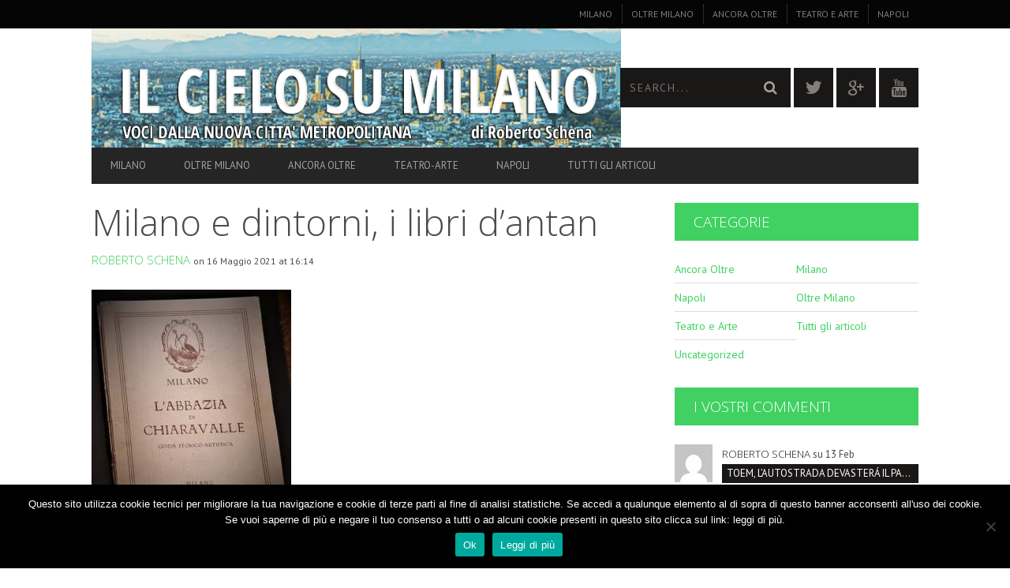

--- FILE ---
content_type: text/html; charset=UTF-8
request_url: https://www.ilcielosumilano.it/2021/05/16/milano-e-borghi-vari-libri-dantan-1-chiaravalle-c/chiaravalle-la-guida-di-r-bagnoli-del-1953/
body_size: 18036
content:
<!DOCTYPE html>
<!--[if lt IE 7]> <html class="lt-ie9 lt-ie8 lt-ie7" lang="it-IT"> <![endif]-->
<!--[if IE 7]>    <html class="lt-ie9 lt-ie8" lang="it-IT"> <![endif]-->
<!--[if IE 8]>    <html class="lt-ie9" lang="it-IT"> <![endif]-->
<!--[if gt IE 8]><!--> <html lang="it-IT"> <!--<![endif]-->
<head>
<meta http-equiv="content-type" content="text/html; charset=UTF-8">
<meta charset="UTF-8">
<meta name="viewport" content="width=device-width, initial-scale=1">
<title>Milano e dintorni, i libri d&#039;antan - Il Cielo Su Milano</title>
<link rel="profile" href="https://gmpg.org/xfn/11">

<link rel="pingback" href="https://www.ilcielosumilano.it/xmlrpc.php">
<meta http-equiv="X-UA-Compatible" content="IE=edge,chrome=1">

<meta name="HandheldFriendly" content="True">
<meta name="apple-touch-fullscreen" content="yes" />
<meta name="MobileOptimized" content="320">
<link rel="pingback" href="https://www.ilcielosumilano.it/xmlrpc.php">

<link href="https://fonts.googleapis.com" rel="preconnect" crossorigin><link href="https://fonts.gstatic.com" rel="preconnect" crossorigin><meta name='robots' content='index, follow, max-image-preview:large, max-snippet:-1, max-video-preview:-1' />

	<!-- This site is optimized with the Yoast SEO plugin v24.5 - https://yoast.com/wordpress/plugins/seo/ -->
	<link rel="canonical" href="https://www.ilcielosumilano.it/2021/05/16/milano-e-borghi-vari-libri-dantan-1-chiaravalle-c/chiaravalle-la-guida-di-r-bagnoli-del-1953/" />
	<meta property="og:locale" content="it_IT" />
	<meta property="og:type" content="article" />
	<meta property="og:title" content="Milano e dintorni, i libri d&#039;antan - Il Cielo Su Milano" />
	<meta property="og:description" content="Chiaravalle, la guida di R. Bagnoli del 1953" />
	<meta property="og:url" content="https://www.ilcielosumilano.it/2021/05/16/milano-e-borghi-vari-libri-dantan-1-chiaravalle-c/chiaravalle-la-guida-di-r-bagnoli-del-1953/" />
	<meta property="og:site_name" content="Il Cielo Su Milano" />
	<meta property="article:modified_time" content="2021-05-16T16:14:48+00:00" />
	<meta property="og:image" content="https://www.ilcielosumilano.it/2021/05/16/milano-e-borghi-vari-libri-dantan-1-chiaravalle-c/chiaravalle-la-guida-di-r-bagnoli-del-1953" />
	<meta property="og:image:width" content="495" />
	<meta property="og:image:height" content="586" />
	<meta property="og:image:type" content="image/jpeg" />
	<meta name="twitter:card" content="summary_large_image" />
	<script type="application/ld+json" class="yoast-schema-graph">{"@context":"https://schema.org","@graph":[{"@type":"WebPage","@id":"https://www.ilcielosumilano.it/2021/05/16/milano-e-borghi-vari-libri-dantan-1-chiaravalle-c/chiaravalle-la-guida-di-r-bagnoli-del-1953/","url":"https://www.ilcielosumilano.it/2021/05/16/milano-e-borghi-vari-libri-dantan-1-chiaravalle-c/chiaravalle-la-guida-di-r-bagnoli-del-1953/","name":"Milano e dintorni, i libri d'antan - Il Cielo Su Milano","isPartOf":{"@id":"https://www.ilcielosumilano.it/#website"},"primaryImageOfPage":{"@id":"https://www.ilcielosumilano.it/2021/05/16/milano-e-borghi-vari-libri-dantan-1-chiaravalle-c/chiaravalle-la-guida-di-r-bagnoli-del-1953/#primaryimage"},"image":{"@id":"https://www.ilcielosumilano.it/2021/05/16/milano-e-borghi-vari-libri-dantan-1-chiaravalle-c/chiaravalle-la-guida-di-r-bagnoli-del-1953/#primaryimage"},"thumbnailUrl":"https://www.ilcielosumilano.it/wp-content/uploads/2021/05/chiaravalle-la-guida-di-r.-bagnoli-del-1953-.jpg","datePublished":"2021-05-16T16:14:00+00:00","dateModified":"2021-05-16T16:14:48+00:00","breadcrumb":{"@id":"https://www.ilcielosumilano.it/2021/05/16/milano-e-borghi-vari-libri-dantan-1-chiaravalle-c/chiaravalle-la-guida-di-r-bagnoli-del-1953/#breadcrumb"},"inLanguage":"it-IT","potentialAction":[{"@type":"ReadAction","target":["https://www.ilcielosumilano.it/2021/05/16/milano-e-borghi-vari-libri-dantan-1-chiaravalle-c/chiaravalle-la-guida-di-r-bagnoli-del-1953/"]}]},{"@type":"ImageObject","inLanguage":"it-IT","@id":"https://www.ilcielosumilano.it/2021/05/16/milano-e-borghi-vari-libri-dantan-1-chiaravalle-c/chiaravalle-la-guida-di-r-bagnoli-del-1953/#primaryimage","url":"https://www.ilcielosumilano.it/wp-content/uploads/2021/05/chiaravalle-la-guida-di-r.-bagnoli-del-1953-.jpg","contentUrl":"https://www.ilcielosumilano.it/wp-content/uploads/2021/05/chiaravalle-la-guida-di-r.-bagnoli-del-1953-.jpg","width":495,"height":586,"caption":"Chiaravalle, la guida di R. Bagnoli del 1953"},{"@type":"BreadcrumbList","@id":"https://www.ilcielosumilano.it/2021/05/16/milano-e-borghi-vari-libri-dantan-1-chiaravalle-c/chiaravalle-la-guida-di-r-bagnoli-del-1953/#breadcrumb","itemListElement":[{"@type":"ListItem","position":1,"name":"Home","item":"https://www.ilcielosumilano.it/"},{"@type":"ListItem","position":2,"name":"MILANO E BORGHI VARI, LIBRI &#8220;D&#8217;ANTAN&#8221; / 1. CHIARAVALLE &#038; C.","item":"https://www.ilcielosumilano.it/2021/05/16/milano-e-borghi-vari-libri-dantan-1-chiaravalle-c/"},{"@type":"ListItem","position":3,"name":"Milano e dintorni, i libri d&#8217;antan"}]},{"@type":"WebSite","@id":"https://www.ilcielosumilano.it/#website","url":"https://www.ilcielosumilano.it/","name":"Il Cielo Su Milano","description":"News Milano - Voci dalla nuova città metropolitana - inchieste giornalistiche  a cura di Roberto Schena","potentialAction":[{"@type":"SearchAction","target":{"@type":"EntryPoint","urlTemplate":"https://www.ilcielosumilano.it/?s={search_term_string}"},"query-input":{"@type":"PropertyValueSpecification","valueRequired":true,"valueName":"search_term_string"}}],"inLanguage":"it-IT"}]}</script>
	<!-- / Yoast SEO plugin. -->


<link rel='dns-prefetch' href='//fonts.googleapis.com' />
<link rel="alternate" type="application/rss+xml" title="Il Cielo Su Milano &raquo; Feed" href="https://www.ilcielosumilano.it/feed/" />
<link rel="alternate" type="application/rss+xml" title="Il Cielo Su Milano &raquo; Feed dei commenti" href="https://www.ilcielosumilano.it/comments/feed/" />
<link rel="alternate" type="application/rss+xml" title="Il Cielo Su Milano &raquo; Milano e dintorni, i libri d&#8217;antan Feed dei commenti" href="https://www.ilcielosumilano.it/2021/05/16/milano-e-borghi-vari-libri-dantan-1-chiaravalle-c/chiaravalle-la-guida-di-r-bagnoli-del-1953/feed/" />
<script type="text/javascript">
/* <![CDATA[ */
window._wpemojiSettings = {"baseUrl":"https:\/\/s.w.org\/images\/core\/emoji\/15.0.3\/72x72\/","ext":".png","svgUrl":"https:\/\/s.w.org\/images\/core\/emoji\/15.0.3\/svg\/","svgExt":".svg","source":{"concatemoji":"https:\/\/www.ilcielosumilano.it\/wp-includes\/js\/wp-emoji-release.min.js?ver=6.5.7"}};
/*! This file is auto-generated */
!function(i,n){var o,s,e;function c(e){try{var t={supportTests:e,timestamp:(new Date).valueOf()};sessionStorage.setItem(o,JSON.stringify(t))}catch(e){}}function p(e,t,n){e.clearRect(0,0,e.canvas.width,e.canvas.height),e.fillText(t,0,0);var t=new Uint32Array(e.getImageData(0,0,e.canvas.width,e.canvas.height).data),r=(e.clearRect(0,0,e.canvas.width,e.canvas.height),e.fillText(n,0,0),new Uint32Array(e.getImageData(0,0,e.canvas.width,e.canvas.height).data));return t.every(function(e,t){return e===r[t]})}function u(e,t,n){switch(t){case"flag":return n(e,"\ud83c\udff3\ufe0f\u200d\u26a7\ufe0f","\ud83c\udff3\ufe0f\u200b\u26a7\ufe0f")?!1:!n(e,"\ud83c\uddfa\ud83c\uddf3","\ud83c\uddfa\u200b\ud83c\uddf3")&&!n(e,"\ud83c\udff4\udb40\udc67\udb40\udc62\udb40\udc65\udb40\udc6e\udb40\udc67\udb40\udc7f","\ud83c\udff4\u200b\udb40\udc67\u200b\udb40\udc62\u200b\udb40\udc65\u200b\udb40\udc6e\u200b\udb40\udc67\u200b\udb40\udc7f");case"emoji":return!n(e,"\ud83d\udc26\u200d\u2b1b","\ud83d\udc26\u200b\u2b1b")}return!1}function f(e,t,n){var r="undefined"!=typeof WorkerGlobalScope&&self instanceof WorkerGlobalScope?new OffscreenCanvas(300,150):i.createElement("canvas"),a=r.getContext("2d",{willReadFrequently:!0}),o=(a.textBaseline="top",a.font="600 32px Arial",{});return e.forEach(function(e){o[e]=t(a,e,n)}),o}function t(e){var t=i.createElement("script");t.src=e,t.defer=!0,i.head.appendChild(t)}"undefined"!=typeof Promise&&(o="wpEmojiSettingsSupports",s=["flag","emoji"],n.supports={everything:!0,everythingExceptFlag:!0},e=new Promise(function(e){i.addEventListener("DOMContentLoaded",e,{once:!0})}),new Promise(function(t){var n=function(){try{var e=JSON.parse(sessionStorage.getItem(o));if("object"==typeof e&&"number"==typeof e.timestamp&&(new Date).valueOf()<e.timestamp+604800&&"object"==typeof e.supportTests)return e.supportTests}catch(e){}return null}();if(!n){if("undefined"!=typeof Worker&&"undefined"!=typeof OffscreenCanvas&&"undefined"!=typeof URL&&URL.createObjectURL&&"undefined"!=typeof Blob)try{var e="postMessage("+f.toString()+"("+[JSON.stringify(s),u.toString(),p.toString()].join(",")+"));",r=new Blob([e],{type:"text/javascript"}),a=new Worker(URL.createObjectURL(r),{name:"wpTestEmojiSupports"});return void(a.onmessage=function(e){c(n=e.data),a.terminate(),t(n)})}catch(e){}c(n=f(s,u,p))}t(n)}).then(function(e){for(var t in e)n.supports[t]=e[t],n.supports.everything=n.supports.everything&&n.supports[t],"flag"!==t&&(n.supports.everythingExceptFlag=n.supports.everythingExceptFlag&&n.supports[t]);n.supports.everythingExceptFlag=n.supports.everythingExceptFlag&&!n.supports.flag,n.DOMReady=!1,n.readyCallback=function(){n.DOMReady=!0}}).then(function(){return e}).then(function(){var e;n.supports.everything||(n.readyCallback(),(e=n.source||{}).concatemoji?t(e.concatemoji):e.wpemoji&&e.twemoji&&(t(e.twemoji),t(e.wpemoji)))}))}((window,document),window._wpemojiSettings);
/* ]]> */
</script>
<link rel='stylesheet' id='customify-font-stylesheet-0-css' href='https://fonts.googleapis.com/css2?family=Open%20Sans:ital,wght@0,300;0,400;0,600;0,700;0,800;1,300;1,400;1,600;1,700;1,800&#038;family=PT%20Sans:ital,wght@0,400;0,700;1,400;1,700&#038;display=swap' type='text/css' media='all' />
<link rel='stylesheet' id='dashicons-css' href='https://www.ilcielosumilano.it/wp-includes/css/dashicons.min.css?ver=6.5.7' type='text/css' media='all' />
<link rel='stylesheet' id='post-views-counter-frontend-css' href='https://www.ilcielosumilano.it/wp-content/plugins/post-views-counter/css/frontend.css?ver=1.7.1' type='text/css' media='all' />
<link rel='stylesheet' id='google-webfonts-css' href='https://fonts.googleapis.com/css?family=Arvo%3A400%2C700%2C400italic%2C700italic%7CPT+Sans%3A400%2C700%2C400italic%2C700italic%7COpen+Sans%3A400%2C700&#038;ver=6.5.7' type='text/css' media='all' />
<link rel='stylesheet' id='wpgrade-main-style-css' href='https://www.ilcielosumilano.it/wp-content/themes/bucket/theme-content/css/style.css?ver=201610141432' type='text/css' media='all' />
<style id='wpgrade-main-style-inline-css' type='text/css'>

                        .site-logo {
    width: 128% !important;
}
/*.billboard__category {
visibility: hidden;
}*/                    

</style>
<style id='wp-emoji-styles-inline-css' type='text/css'>

	img.wp-smiley, img.emoji {
		display: inline !important;
		border: none !important;
		box-shadow: none !important;
		height: 1em !important;
		width: 1em !important;
		margin: 0 0.07em !important;
		vertical-align: -0.1em !important;
		background: none !important;
		padding: 0 !important;
	}
</style>
<link rel='stylesheet' id='wp-block-library-css' href='https://www.ilcielosumilano.it/wp-includes/css/dist/block-library/style.min.css?ver=6.5.7' type='text/css' media='all' />
<style id='classic-theme-styles-inline-css' type='text/css'>
/*! This file is auto-generated */
.wp-block-button__link{color:#fff;background-color:#32373c;border-radius:9999px;box-shadow:none;text-decoration:none;padding:calc(.667em + 2px) calc(1.333em + 2px);font-size:1.125em}.wp-block-file__button{background:#32373c;color:#fff;text-decoration:none}
</style>
<style id='global-styles-inline-css' type='text/css'>
body{--wp--preset--color--black: #000000;--wp--preset--color--cyan-bluish-gray: #abb8c3;--wp--preset--color--white: #ffffff;--wp--preset--color--pale-pink: #f78da7;--wp--preset--color--vivid-red: #cf2e2e;--wp--preset--color--luminous-vivid-orange: #ff6900;--wp--preset--color--luminous-vivid-amber: #fcb900;--wp--preset--color--light-green-cyan: #7bdcb5;--wp--preset--color--vivid-green-cyan: #00d084;--wp--preset--color--pale-cyan-blue: #8ed1fc;--wp--preset--color--vivid-cyan-blue: #0693e3;--wp--preset--color--vivid-purple: #9b51e0;--wp--preset--gradient--vivid-cyan-blue-to-vivid-purple: linear-gradient(135deg,rgba(6,147,227,1) 0%,rgb(155,81,224) 100%);--wp--preset--gradient--light-green-cyan-to-vivid-green-cyan: linear-gradient(135deg,rgb(122,220,180) 0%,rgb(0,208,130) 100%);--wp--preset--gradient--luminous-vivid-amber-to-luminous-vivid-orange: linear-gradient(135deg,rgba(252,185,0,1) 0%,rgba(255,105,0,1) 100%);--wp--preset--gradient--luminous-vivid-orange-to-vivid-red: linear-gradient(135deg,rgba(255,105,0,1) 0%,rgb(207,46,46) 100%);--wp--preset--gradient--very-light-gray-to-cyan-bluish-gray: linear-gradient(135deg,rgb(238,238,238) 0%,rgb(169,184,195) 100%);--wp--preset--gradient--cool-to-warm-spectrum: linear-gradient(135deg,rgb(74,234,220) 0%,rgb(151,120,209) 20%,rgb(207,42,186) 40%,rgb(238,44,130) 60%,rgb(251,105,98) 80%,rgb(254,248,76) 100%);--wp--preset--gradient--blush-light-purple: linear-gradient(135deg,rgb(255,206,236) 0%,rgb(152,150,240) 100%);--wp--preset--gradient--blush-bordeaux: linear-gradient(135deg,rgb(254,205,165) 0%,rgb(254,45,45) 50%,rgb(107,0,62) 100%);--wp--preset--gradient--luminous-dusk: linear-gradient(135deg,rgb(255,203,112) 0%,rgb(199,81,192) 50%,rgb(65,88,208) 100%);--wp--preset--gradient--pale-ocean: linear-gradient(135deg,rgb(255,245,203) 0%,rgb(182,227,212) 50%,rgb(51,167,181) 100%);--wp--preset--gradient--electric-grass: linear-gradient(135deg,rgb(202,248,128) 0%,rgb(113,206,126) 100%);--wp--preset--gradient--midnight: linear-gradient(135deg,rgb(2,3,129) 0%,rgb(40,116,252) 100%);--wp--preset--font-size--small: 13px;--wp--preset--font-size--medium: 20px;--wp--preset--font-size--large: 36px;--wp--preset--font-size--x-large: 42px;--wp--preset--spacing--20: 0.44rem;--wp--preset--spacing--30: 0.67rem;--wp--preset--spacing--40: 1rem;--wp--preset--spacing--50: 1.5rem;--wp--preset--spacing--60: 2.25rem;--wp--preset--spacing--70: 3.38rem;--wp--preset--spacing--80: 5.06rem;--wp--preset--shadow--natural: 6px 6px 9px rgba(0, 0, 0, 0.2);--wp--preset--shadow--deep: 12px 12px 50px rgba(0, 0, 0, 0.4);--wp--preset--shadow--sharp: 6px 6px 0px rgba(0, 0, 0, 0.2);--wp--preset--shadow--outlined: 6px 6px 0px -3px rgba(255, 255, 255, 1), 6px 6px rgba(0, 0, 0, 1);--wp--preset--shadow--crisp: 6px 6px 0px rgba(0, 0, 0, 1);}:where(.is-layout-flex){gap: 0.5em;}:where(.is-layout-grid){gap: 0.5em;}body .is-layout-flex{display: flex;}body .is-layout-flex{flex-wrap: wrap;align-items: center;}body .is-layout-flex > *{margin: 0;}body .is-layout-grid{display: grid;}body .is-layout-grid > *{margin: 0;}:where(.wp-block-columns.is-layout-flex){gap: 2em;}:where(.wp-block-columns.is-layout-grid){gap: 2em;}:where(.wp-block-post-template.is-layout-flex){gap: 1.25em;}:where(.wp-block-post-template.is-layout-grid){gap: 1.25em;}.has-black-color{color: var(--wp--preset--color--black) !important;}.has-cyan-bluish-gray-color{color: var(--wp--preset--color--cyan-bluish-gray) !important;}.has-white-color{color: var(--wp--preset--color--white) !important;}.has-pale-pink-color{color: var(--wp--preset--color--pale-pink) !important;}.has-vivid-red-color{color: var(--wp--preset--color--vivid-red) !important;}.has-luminous-vivid-orange-color{color: var(--wp--preset--color--luminous-vivid-orange) !important;}.has-luminous-vivid-amber-color{color: var(--wp--preset--color--luminous-vivid-amber) !important;}.has-light-green-cyan-color{color: var(--wp--preset--color--light-green-cyan) !important;}.has-vivid-green-cyan-color{color: var(--wp--preset--color--vivid-green-cyan) !important;}.has-pale-cyan-blue-color{color: var(--wp--preset--color--pale-cyan-blue) !important;}.has-vivid-cyan-blue-color{color: var(--wp--preset--color--vivid-cyan-blue) !important;}.has-vivid-purple-color{color: var(--wp--preset--color--vivid-purple) !important;}.has-black-background-color{background-color: var(--wp--preset--color--black) !important;}.has-cyan-bluish-gray-background-color{background-color: var(--wp--preset--color--cyan-bluish-gray) !important;}.has-white-background-color{background-color: var(--wp--preset--color--white) !important;}.has-pale-pink-background-color{background-color: var(--wp--preset--color--pale-pink) !important;}.has-vivid-red-background-color{background-color: var(--wp--preset--color--vivid-red) !important;}.has-luminous-vivid-orange-background-color{background-color: var(--wp--preset--color--luminous-vivid-orange) !important;}.has-luminous-vivid-amber-background-color{background-color: var(--wp--preset--color--luminous-vivid-amber) !important;}.has-light-green-cyan-background-color{background-color: var(--wp--preset--color--light-green-cyan) !important;}.has-vivid-green-cyan-background-color{background-color: var(--wp--preset--color--vivid-green-cyan) !important;}.has-pale-cyan-blue-background-color{background-color: var(--wp--preset--color--pale-cyan-blue) !important;}.has-vivid-cyan-blue-background-color{background-color: var(--wp--preset--color--vivid-cyan-blue) !important;}.has-vivid-purple-background-color{background-color: var(--wp--preset--color--vivid-purple) !important;}.has-black-border-color{border-color: var(--wp--preset--color--black) !important;}.has-cyan-bluish-gray-border-color{border-color: var(--wp--preset--color--cyan-bluish-gray) !important;}.has-white-border-color{border-color: var(--wp--preset--color--white) !important;}.has-pale-pink-border-color{border-color: var(--wp--preset--color--pale-pink) !important;}.has-vivid-red-border-color{border-color: var(--wp--preset--color--vivid-red) !important;}.has-luminous-vivid-orange-border-color{border-color: var(--wp--preset--color--luminous-vivid-orange) !important;}.has-luminous-vivid-amber-border-color{border-color: var(--wp--preset--color--luminous-vivid-amber) !important;}.has-light-green-cyan-border-color{border-color: var(--wp--preset--color--light-green-cyan) !important;}.has-vivid-green-cyan-border-color{border-color: var(--wp--preset--color--vivid-green-cyan) !important;}.has-pale-cyan-blue-border-color{border-color: var(--wp--preset--color--pale-cyan-blue) !important;}.has-vivid-cyan-blue-border-color{border-color: var(--wp--preset--color--vivid-cyan-blue) !important;}.has-vivid-purple-border-color{border-color: var(--wp--preset--color--vivid-purple) !important;}.has-vivid-cyan-blue-to-vivid-purple-gradient-background{background: var(--wp--preset--gradient--vivid-cyan-blue-to-vivid-purple) !important;}.has-light-green-cyan-to-vivid-green-cyan-gradient-background{background: var(--wp--preset--gradient--light-green-cyan-to-vivid-green-cyan) !important;}.has-luminous-vivid-amber-to-luminous-vivid-orange-gradient-background{background: var(--wp--preset--gradient--luminous-vivid-amber-to-luminous-vivid-orange) !important;}.has-luminous-vivid-orange-to-vivid-red-gradient-background{background: var(--wp--preset--gradient--luminous-vivid-orange-to-vivid-red) !important;}.has-very-light-gray-to-cyan-bluish-gray-gradient-background{background: var(--wp--preset--gradient--very-light-gray-to-cyan-bluish-gray) !important;}.has-cool-to-warm-spectrum-gradient-background{background: var(--wp--preset--gradient--cool-to-warm-spectrum) !important;}.has-blush-light-purple-gradient-background{background: var(--wp--preset--gradient--blush-light-purple) !important;}.has-blush-bordeaux-gradient-background{background: var(--wp--preset--gradient--blush-bordeaux) !important;}.has-luminous-dusk-gradient-background{background: var(--wp--preset--gradient--luminous-dusk) !important;}.has-pale-ocean-gradient-background{background: var(--wp--preset--gradient--pale-ocean) !important;}.has-electric-grass-gradient-background{background: var(--wp--preset--gradient--electric-grass) !important;}.has-midnight-gradient-background{background: var(--wp--preset--gradient--midnight) !important;}.has-small-font-size{font-size: var(--wp--preset--font-size--small) !important;}.has-medium-font-size{font-size: var(--wp--preset--font-size--medium) !important;}.has-large-font-size{font-size: var(--wp--preset--font-size--large) !important;}.has-x-large-font-size{font-size: var(--wp--preset--font-size--x-large) !important;}
.wp-block-navigation a:where(:not(.wp-element-button)){color: inherit;}
:where(.wp-block-post-template.is-layout-flex){gap: 1.25em;}:where(.wp-block-post-template.is-layout-grid){gap: 1.25em;}
:where(.wp-block-columns.is-layout-flex){gap: 2em;}:where(.wp-block-columns.is-layout-grid){gap: 2em;}
.wp-block-pullquote{font-size: 1.5em;line-height: 1.6;}
</style>
<link rel='stylesheet' id='cookie-notice-front-css' href='https://www.ilcielosumilano.it/wp-content/plugins/cookie-notice/css/front.min.css?ver=2.5.11' type='text/css' media='all' />
<link rel='stylesheet' id='pixlikes-plugin-styles-css' href='https://www.ilcielosumilano.it/wp-content/plugins/pixlikes/css/public.css?ver=1.0.0' type='text/css' media='all' />
<style id='pixlikes-plugin-styles-inline-css' type='text/css'>
.animate i:after {-webkit-transition: all 1000ms;-moz-transition: all 1000ms;-o-transition: all 1000ms;transition: all 1000ms; }
</style>
<script type="text/javascript" src="https://www.ilcielosumilano.it/wp-includes/js/jquery/jquery.min.js?ver=3.7.1" id="jquery-core-js"></script>
<script type="text/javascript" src="https://www.ilcielosumilano.it/wp-includes/js/jquery/jquery-migrate.min.js?ver=3.4.1" id="jquery-migrate-js"></script>
<link rel="https://api.w.org/" href="https://www.ilcielosumilano.it/wp-json/" /><link rel="alternate" type="application/json" href="https://www.ilcielosumilano.it/wp-json/wp/v2/media/10305" /><link rel="EditURI" type="application/rsd+xml" title="RSD" href="https://www.ilcielosumilano.it/xmlrpc.php?rsd" />
<meta name="generator" content="WordPress 6.5.7" />
<link rel='shortlink' href='https://www.ilcielosumilano.it/?p=10305' />
<link rel="alternate" type="application/json+oembed" href="https://www.ilcielosumilano.it/wp-json/oembed/1.0/embed?url=https%3A%2F%2Fwww.ilcielosumilano.it%2F2021%2F05%2F16%2Fmilano-e-borghi-vari-libri-dantan-1-chiaravalle-c%2Fchiaravalle-la-guida-di-r-bagnoli-del-1953%2F" />
<link rel="alternate" type="text/xml+oembed" href="https://www.ilcielosumilano.it/wp-json/oembed/1.0/embed?url=https%3A%2F%2Fwww.ilcielosumilano.it%2F2021%2F05%2F16%2Fmilano-e-borghi-vari-libri-dantan-1-chiaravalle-c%2Fchiaravalle-la-guida-di-r-bagnoli-del-1953%2F&#038;format=xml" />
<link rel='icon' href="https://www.ilcielosumilano.it/wp-content/uploads/2015/12/cropped-mappa-periferie.jpg" >
<link rel="apple-touch-icon" href="https://www.ilcielosumilano.it/wp-content/uploads/2016/10/logo-1600.png" >
<meta name="msapplication-TileColor" content="#f01d4f">
<meta name="msapplication-TileImage" content="https://www.ilcielosumilano.it/wp-content/uploads/2015/12/cropped-mappa-periferie.jpg" >
<style type="text/css">.recentcomments a{display:inline !important;padding:0 !important;margin:0 !important;}</style><meta name="description" content="Chiaravalle, la guida di R. Bagnoli del 1953"/>
<link rel="canonical" href="https://www.ilcielosumilano.it/2021/05/16/milano-e-borghi-vari-libri-dantan-1-chiaravalle-c/chiaravalle-la-guida-di-r-bagnoli-del-1953/" />
<!-- facebook open graph stuff -->

<meta property="og:site_name" content="Il Cielo Su Milano"/>
<meta property="og:url" content="https://www.ilcielosumilano.it/2021/05/16/milano-e-borghi-vari-libri-dantan-1-chiaravalle-c/chiaravalle-la-guida-di-r-bagnoli-del-1953/"/>
<meta property="og:title" content="Milano e dintorni, i libri d&#039;antan - Il Cielo Su Milano" />
<meta property="og:type" content="article"/>
<meta property="og:description" content="Chiaravalle, la guida di R. Bagnoli del 1953" />
<meta property="article:published_time" content="2021-05-16">
<meta property="article:section" content="">
<meta property="og:image" content="https://www.ilcielosumilano.it/wp-content/uploads/2021/05/chiaravalle-la-guida-di-r.-bagnoli-del-1953-.jpg"/>
<!-- end facebook open graph --><!-- google +1 tags -->
<meta itemprop="name" content="Milano e dintorni, i libri d&#8217;antan">
<meta itemprop="description" content="Chiaravalle, la guida di R. Bagnoli del 1953">
<meta itemprop="image" content="https://www.ilcielosumilano.it/wp-content/uploads/2021/05/chiaravalle-la-guida-di-r.-bagnoli-del-1953-.jpg">

<!-- end google +1 tags --><!-- twitter card tags -->
<meta name="twitter:card" content="summary">
<meta name="twitter:url" content="https://www.ilcielosumilano.it/2021/05/16/milano-e-borghi-vari-libri-dantan-1-chiaravalle-c/chiaravalle-la-guida-di-r-bagnoli-del-1953/" >
<meta name="twitter:site" content="@ilcielosumilano"/>
<meta name="twitter:domain" content="www.ilcielosumilano.it">
<meta name="twitter:title" content="Milano e dintorni, i libri d&#8217;antan">
<meta name="twitter:description" content="Chiaravalle, la guida di R. Bagnoli del 1953">
<meta name="twitter:image:src" content="https://www.ilcielosumilano.it/wp-content/uploads/2021/05/chiaravalle-la-guida-di-r.-bagnoli-del-1953-.jpg">
<!-- end twitter card tags -->
<style type="text/css" id="custom-background-css">
body.custom-background { background-color: #ffffff; }
</style>
	<link rel="icon" href="https://www.ilcielosumilano.it/wp-content/uploads/2016/10/cropped-logo-1600-copia-2-32x32.png" sizes="32x32" />
<link rel="icon" href="https://www.ilcielosumilano.it/wp-content/uploads/2016/10/cropped-logo-1600-copia-2-192x192.png" sizes="192x192" />
<link rel="apple-touch-icon" href="https://www.ilcielosumilano.it/wp-content/uploads/2016/10/cropped-logo-1600-copia-2-180x180.png" />
<meta name="msapplication-TileImage" content="https://www.ilcielosumilano.it/wp-content/uploads/2016/10/cropped-logo-1600-copia-2-270x270.png" />
			<style id="customify_output_style">
				a, blockquote, .small-link, .tabs__nav a.current,
 .popular-posts__time a.current, .tabs__nav a:hover,
 .popular-posts__time a:hover, .widget--footer__title em,
 .widget_rss .widget--footer__title .hN,
 .widget_rss .widget--footer__title .article__author-name,
 .widget_rss .widget--footer__title .comment__author-name,
 .widget_rss .widget--footer__title .widget_calendar caption,
 .widget_calendar .widget_rss .widget--footer__title caption,
 .widget_rss .widget--footer__title .score__average-wrapper,
 .widget_rss .widget--footer__title .score__label,
 .article--billboard-small .small-link em,
 .article--billboard-small .post-nav-link__label em,
 .article--billboard-small .author__social-link em,
 .small-link, .post-nav-link__label, .author__social-link,
 .article--thumb__title a:hover,
 .widget_wpgrade_twitter_widget .widget--footer__title h3:before,
 a:hover > .pixcode--icon,
 .score__pros__title, .score__cons__title,
 .comments-area-title .hN em,
 .comment__author-name, .woocommerce .amount,
 .panel__title em, .woocommerce .star-rating span:before,
 .woocommerce-page .star-rating span:before { color: #40d162; }
.heading--main .hN, .widget--sidebar__title,
 .pagination .pagination-item--current span,.pagination .current, .single .pagination span,
 .pagination li a:hover, .pagination li span:hover,
 .rsNavSelected, .badge, .progressbar__progress,
 .btn:hover, .comments_add-comment:hover,
 .form-submit #comment-submit:hover,
 .widget_tag_cloud a:hover, .btn--primary,
 .comments_add-comment, .form-submit #comment-submit,
 a:hover > .pixcode--icon.circle, a:hover > .pixcode--icon.square,
 .article--list__link:hover .badge, .score__average-wrapper,
 .site__stats .stat__value:after, .site__stats .stat__title:after,
 .btn--add-to-cart, .social-icon-link:hover .square, .social-icon-link:focus .square,
 .social-icon-link:active .square,
 .site__stats .stat__value:after, .site__stats .stat__title:after { background-color: #40d162; }
.woocommerce ul.products li.product a:hover img { border-bottom-color: #40d162; }
ol { border-left-color: #40d162; }

@media only screen and (min-width: 900px) { 

	.nav--main li:hover, .nav--main li.current-menu-item { border-bottom-color: #40d162; }

}

@media  only screen and (min-width: 900px) { 

	.back-to-top a:hover:after, .back-to-top a:hover:before { border-color: #40d162; }

}

@media only screen and (min-width: 900px)  { 

	.article--billboard > a:hover .article__title:before,
 .article--billboard > a:hover .article--list__title:before,
 .article--billboard > a:hover .latest-comments__title:before,
 .article--grid__header:hover .article--grid__title h3,
 .article--grid__header:hover .article--grid__title:after { background-color: #40d162; }

}
			</style>
			<style id="customify_fonts_output">
	
.badge, h1, h2, h3, h4, h5, h6, hgroup, .hN, .article__author-name, .comment__author-name, .score__average-wrapper, .score__label, .widget_calendar caption, blockquote, .tabs__nav, .popular-posts__time, .heading .hN, .widget--sidebar__title .hN, .widget--footer__title .hN, .heading .article__author-name, .widget--sidebar__title .article__author-name, .widget--footer__title .article__author-name, .heading .comment__author-name, .widget--sidebar__title .comment__author-name, .widget--footer__title .comment__author-name, .heading .score__average-wrapper, .widget--sidebar__title .score__average-wrapper, .widget--footer__title .score__average-wrapper, .heading .score__label, .widget--sidebar__title .score__label, .widget--footer__title .score__label, .heading .widget_calendar caption, .widget_calendar .heading caption, .widget--sidebar__title .widget_calendar caption, .widget_calendar .widget--sidebar__title caption, .widget--footer__title .widget_calendar caption, .widget_calendar .widget--footer__title caption, .score-box--after-text, .latest-comments__author, .review__title, .share-total__value, .pagination li a, .pagination li span, .heading span.archive__side-title {
font-family: "Open Sans";
font-weight: 300;
}


nav {
font-family: "PT Sans";
font-weight: 400;
}


html, .wp-caption-text, .small-link, .post-nav-link__label, .author__social-link, .comment__links, .score__desc {
font-family: "PT Sans";
font-weight: 400;
}

</style>
			                        <script>
  (function(i,s,o,g,r,a,m){i['GoogleAnalyticsObject']=r;i[r]=i[r]||function(){
  (i[r].q=i[r].q||[]).push(arguments)},i[r].l=1*new Date();a=s.createElement(o),
  m=s.getElementsByTagName(o)[0];a.async=1;a.src=g;m.parentNode.insertBefore(a,m)
  })(window,document,'script','https://www.google-analytics.com/analytics.js','ga');

  ga('create', 'UA-85781161-1', 'auto');
  ga('send', 'pageview');

</script>                    
</head>
<body data-rsssl=1 class="attachment attachment-template-default single single-attachment postid-10305 attachmentid-10305 attachment-jpeg custom-background  sticky-nav cookies-not-set" itemscope itemtype="http://schema.org/Article" >
    <div class="pace">
        <div class="pace-activity"></div>
    </div>
    <div id="page">
        <nav class="navigation  navigation--mobile  overthrow">
            <h2 class="accessibility">Primary Mobile Navigation</h2>
            <div class="search-form  push-half--top  push--bottom  soft--bottom">
                <form class="form-search" method="get" action="https://www.ilcielosumilano.it/" role="search">
    <input class="search-query" type="text" name="s" id="s" placeholder="Search..." autocomplete="off" value="" /><!--
    --><button class="btn search-submit" id="searchsubmit"><i class="icon-search"></i></button>
</form>            </div>
            <ul id="menu-header-menu" class="nav  nav--main"><li id="menu-item-1075" class="menu-item menu-item-type-taxonomy menu-item-object-category menu-item-1075"><a href="https://www.ilcielosumilano.it/category/milano/">Milano</a></li>
<li id="menu-item-293" class="menu-item menu-item-type-taxonomy menu-item-object-category menu-item-293"><a href="https://www.ilcielosumilano.it/category/oltre-milano/">Oltre Milano</a></li>
<li id="menu-item-292" class="menu-item menu-item-type-taxonomy menu-item-object-category menu-item-292"><a href="https://www.ilcielosumilano.it/category/ancora-oltre/">Ancora Oltre</a></li>
<li id="menu-item-290" class="menu-item menu-item-type-taxonomy menu-item-object-category menu-item-290"><a href="https://www.ilcielosumilano.it/category/teatro-arte/">Teatro-Arte</a></li>
<li id="menu-item-291" class="menu-item menu-item-type-taxonomy menu-item-object-category menu-item-291"><a href="https://www.ilcielosumilano.it/category/napoli/">Napoli</a></li>
<li id="menu-item-1772" class="menu-item menu-item-type-taxonomy menu-item-object-category menu-item-1772"><a href="https://www.ilcielosumilano.it/category/tutti-gli-articoli/">Tutti gli articoli</a></li>
</ul><hr class="separator  separator--mobile-nav" /><ul id="menu-top-menu-right" class="nav  nav--stacked"><li id="nav--top__item-1076" class="nav__item depth-0 menu-item menu-item-type-taxonomy menu-item-object-category"><a href="https://www.ilcielosumilano.it/category/milano/" class="menu-link main-menu-link">Milano</a></li><li id="nav--top__item-308" class="nav__item depth-0 menu-item menu-item-type-taxonomy menu-item-object-category"><a href="https://www.ilcielosumilano.it/category/oltre-milano/" class="menu-link main-menu-link">Oltre Milano</a></li><li id="nav--top__item-310" class="nav__item depth-0 menu-item menu-item-type-taxonomy menu-item-object-category"><a href="https://www.ilcielosumilano.it/category/ancora-oltre/" class="menu-link main-menu-link">Ancora Oltre</a></li><li id="nav--top__item-1021" class="nav__item depth-0 menu-item menu-item-type-taxonomy menu-item-object-category"><a href="https://www.ilcielosumilano.it/category/teatro-arte/" class="menu-link main-menu-link">Teatro e Arte</a></li><li id="nav--top__item-309" class="nav__item depth-0 menu-item menu-item-type-taxonomy menu-item-object-category"><a href="https://www.ilcielosumilano.it/category/napoli/" class="menu-link main-menu-link">Napoli</a></li></ul>        </nav>
        <div class="wrapper">
            <header class="header header--type1">

    <nav class="navigation  navigation--top">

        <div class="container">
            <h2 class="accessibility">Secondary Navigation</h2>
            <div class="grid">
                <div class="grid__item one-half">
                                    </div><!--
                --><div class="grid__item one-half">
                    <ul id="menu-top-menu-right-1" class="nav  nav--top  nav--top-right  nav--block"><li id="nav--top__item-1076" class="nav__item depth-0 menu-item menu-item-type-taxonomy menu-item-object-category"><a href="https://www.ilcielosumilano.it/category/milano/" class="menu-link main-menu-link">Milano</a></li><li id="nav--top__item-308" class="nav__item depth-0 menu-item menu-item-type-taxonomy menu-item-object-category"><a href="https://www.ilcielosumilano.it/category/oltre-milano/" class="menu-link main-menu-link">Oltre Milano</a></li><li id="nav--top__item-310" class="nav__item depth-0 menu-item menu-item-type-taxonomy menu-item-object-category"><a href="https://www.ilcielosumilano.it/category/ancora-oltre/" class="menu-link main-menu-link">Ancora Oltre</a></li><li id="nav--top__item-1021" class="nav__item depth-0 menu-item menu-item-type-taxonomy menu-item-object-category"><a href="https://www.ilcielosumilano.it/category/teatro-arte/" class="menu-link main-menu-link">Teatro e Arte</a></li><li id="nav--top__item-309" class="nav__item depth-0 menu-item menu-item-type-taxonomy menu-item-object-category"><a href="https://www.ilcielosumilano.it/category/napoli/" class="menu-link main-menu-link">Napoli</a></li></ul>                </div>
            </div>
        </div>

    </nav>

    <div class="container">
        <div class="site-header flexbox">
            <div class="site-header__branding flexbox__item one-half">
                    <a class="site-logo  site-logo--image    site-logo--image-2x" href="https://www.ilcielosumilano.it" title="Il Cielo Su Milano">
                <img src="https://www.ilcielosumilano.it/wp-content/uploads/2016/10/logo-1600.png" data-logo2x="" rel="logo" alt="Il Cielo Su Milano"/>
    </a>

            </div><!--
            --><div class="header-bar-container flexbox__item one-half split">
                <ul class="header-bar nav flush--bottom">
                                        <li class="search-item"><form class="form-search" method="get" action="https://www.ilcielosumilano.it/" role="search">
    <input class="search-query" type="text" name="s" id="s" placeholder="Search..." autocomplete="off" value="" /><!--
    --><button class="btn search-submit" id="searchsubmit"><i class="icon-search"></i></button>
</form></li>
                                        			<li>
				<a class="social-icon-link" href="Http://twitter.com/ilcielosumilano" target="_blank">
					<i class="pixcode  pixcode--icon  icon-e-twitter square"></i>
				</a>
			</li>
					<li>
				<a class="social-icon-link" href="https://plus.google.com/112109297624818940642" target="_blank">
					<i class="pixcode  pixcode--icon  icon-e-gplus square"></i>
				</a>
			</li>
					<li>
				<a class="social-icon-link" href="https://www.youtube.com/user/MrRobertoschena" target="_blank">
					<i class="pixcode  pixcode--icon  icon-e-youtube square"></i>
				</a>
			</li>
		                </ul>
            </div>
        </div>
        
        <div class="site-navigation__trigger js-nav-trigger"><span class="nav-icon"></span></div>                

        <hr class="nav-top-separator separator separator--subsection flush--bottom" />
        <nav class="navigation  navigation--main  js-navigation--main">

            <h2 class="accessibility">Primary Navigation</h2>
            <div class="nav--main__wrapper  js-sticky">
                <ul id="menu-header-menu-1" class="nav  nav--main  js-nav--main">
<li id="nav--top__item-1075" class="nav__item depth-0 menu-item menu-item-type-taxonomy menu-item-object-category hidden">
<a href="https://www.ilcielosumilano.it/category/milano/" class="menu-link main-menu-link">Milano</a><div class="sub-menu--mega"><div class="sub-menu__grid  grid  grid--thin">
<div class="sub-menu__grid__item  grid__item  one-fifth"><article class="article article--billboard-small"><a href="https://www.ilcielosumilano.it/2025/12/26/piazza-darmi-firmata-unintesa-eco-ma-i-dubbi-aumentano/"><div class="article__thumb" style="">
<img data-src="https://www.ilcielosumilano.it/wp-content/uploads/2025/12/603932937_10239080722146427_7779223720243035600_n-copia-a-203x157.jpg" alt="Piazza d’Armi: firmata un’intesa “ecò”, ma i dubbi aumentano" width="203" height="157" class=" lazy ">
</div>
<div class="article__content">
											<h2 class="article__title article--billboard-small__title"><span class="hN">Piazza d’Armi: firmata un’intesa “ecò”, ma i dubbi aumentano</span></h2>
											<div class="article__description">Il Comune di Milano annuncia uno dei parchi pubblici più vasti, ma intanto ..</div>
											<span class="small-link">Read More<em>+</em></span>
										</div>
									</a></article></div>
<div class="sub-menu__grid__item  grid__item  one-fifth"><article class="article article--billboard-small"><a href="https://www.ilcielosumilano.it/2025/12/17/il-giorno-dellindipendenza-la-lotta-al-super-io-dominante/"><div class="article__thumb" style="">
<img data-src="https://www.ilcielosumilano.it/wp-content/uploads/2025/12/vlcsnap-2025-12-16-13h18m18s586-203x157.png" alt="“Il giorno dell’indipendenza”, la lotta al super io dominante" width="203" height="157" class=" lazy ">
</div>
<div class="article__content">
											<h2 class="article__title article--billboard-small__title"><span class="hN">“Il giorno dell’indipendenza”, la lotta al super io dominante</span></h2>
											<div class="article__description">Dal teatro di Antonio Mocciola, un nuovo monologo, centrato sul rapporto fr..</div>
											<span class="small-link">Read More<em>+</em></span>
										</div>
									</a></article></div>
<div class="sub-menu__grid__item  grid__item  one-fifth"><article class="article article--billboard-small"><a href="https://www.ilcielosumilano.it/2025/11/05/pasolini-perche-lomicidio-politico-e-improbabile/"><div class="article__thumb" style="">
<img data-src="https://www.ilcielosumilano.it/wp-content/uploads/2025/11/rid-6-203x157.webp" alt="PASOLINI? PERCHÉ L’OMICIDIO POLITICO È IMPROBABILE" width="203" height="157" class=" lazy ">
</div>
<div class="article__content">
											<h2 class="article__title article--billboard-small__title"><span class="hN">PASOLINI? PERCHÉ L’OMICIDIO POLITICO È IMPROBABILE</span></h2>
											<div class="article__description">Tocca ripeterlo a ogni anniversario del tragico delitto: quello di PPP non ..</div>
											<span class="small-link">Read More<em>+</em></span>
										</div>
									</a></article></div>
<div class="sub-menu__grid__item  grid__item  one-fifth"><article class="article article--billboard-small"><a href="https://www.ilcielosumilano.it/2025/09/27/dannunzio-primo-queer-degli-italiani/"><div class="article__thumb" style="">
<img data-src="https://www.ilcielosumilano.it/wp-content/uploads/2025/09/gabriele_d_annunzio_3.1020x680-203x157.webp" alt="GABRIELE D’ANNUNZIO, IL PRIMO “QUEER” DEGLI ITALIANI" width="203" height="157" class=" lazy ">
</div>
<div class="article__content">
											<h2 class="article__title article--billboard-small__title"><span class="hN">GABRIELE D’ANNUNZIO, IL PRIMO “QUEER” DEGLI ITALIANI</span></h2>
											<div class="article__description">Dal laboratorio di “D’Annunzio Vobis”, emergono le due an..</div>
											<span class="small-link">Read More<em>+</em></span>
										</div>
									</a></article></div>
<div class="sub-menu__grid__item  grid__item  one-fifth"><article class="article article--billboard-small"><a href="https://www.ilcielosumilano.it/2025/09/03/boxe-thailandese-muhai-thai-ragazzini-costretti-a-combattere-sul-ring/"><div class="article__thumb" style="">
<img data-src="https://www.ilcielosumilano.it/wp-content/uploads/2025/08/screenshot-2025-08-22-095923-203x157.png" alt="BOXE THAILANDESE (MUHAI THAI): RAGAZZINI COSTRETTI A COMBATTERE" width="203" height="157" class=" lazy ">
</div>
<div class="article__content">
											<h2 class="article__title article--billboard-small__title"><span class="hN">BOXE THAILANDESE (MUHAI THAI): RAGAZZINI COSTRETTI A COMBATTERE</span></h2>
											<div class="article__description">Minori schiavizzati fin dall’età di 3 anni, fino ai 14 per battersi t..</div>
											<span class="small-link">Read More<em>+</em></span>
										</div>
									</a></article></div>
</div></div>
</li>
<li id="nav--top__item-293" class="nav__item depth-0 menu-item menu-item-type-taxonomy menu-item-object-category hidden">
<a href="https://www.ilcielosumilano.it/category/oltre-milano/" class="menu-link main-menu-link">Oltre Milano</a><div class="sub-menu--mega"><div class="sub-menu__grid  grid  grid--thin">
<div class="sub-menu__grid__item  grid__item  one-fifth"><article class="article article--billboard-small"><a href="https://www.ilcielosumilano.it/2022/06/30/litalia-migliorata-salvata-dalle-giunte-rosse/"><div class="article__thumb" style="">
<img data-src="https://www.ilcielosumilano.it/wp-content/uploads/2022/06/peep-203x157.png" alt="L’ITALIA MIGLIORATA (SALVATA?) DALLE GIUNTE ROSSE" width="203" height="157" class=" lazy ">
</div>
<div class="article__content">
											<h2 class="article__title article--billboard-small__title"><span class="hN">L’ITALIA MIGLIORATA (SALVATA?) DALLE GIUNTE ROSSE</span></h2>
											<div class="article__description">In un libro di interviste si parla della funzione di avanguardia assolta da..</div>
											<span class="small-link">Read More<em>+</em></span>
										</div>
									</a></article></div>
<div class="sub-menu__grid__item  grid__item  one-fifth"><article class="article article--billboard-small"><a href="https://www.ilcielosumilano.it/2022/06/04/il-fratello-della-deledda-santus-ma-non-proprio/"><div class="article__thumb" style="">
<img data-src="https://www.ilcielosumilano.it/wp-content/uploads/2022/06/grazia-deledda-in-un-disegno-di-gef-sanna-203x157.jpg" alt="IL FRATELLO DELLA DELEDDA: SANTUS MA SOLO NEL MARTIRIO" width="203" height="157" class=" lazy ">
</div>
<div class="article__content">
											<h2 class="article__title article--billboard-small__title"><span class="hN">IL FRATELLO DELLA DELEDDA: SANTUS MA SOLO NEL MARTIRIO</span></h2>
											<div class="article__description">Mentre il percorso di Grazia è ascendente, quello del fratello è opposto. R..</div>
											<span class="small-link">Read More<em>+</em></span>
										</div>
									</a></article></div>
<div class="sub-menu__grid__item  grid__item  one-fifth"><article class="article article--billboard-small"><a href="https://www.ilcielosumilano.it/2022/03/21/vermezzo-borgo-darte-i-con-leonardo-e-bramante/"><div class="article__thumb" style="">
<img data-src="https://www.ilcielosumilano.it/wp-content/uploads/2022/03/276979835_10228724244036831_3222895681457882969_n-copia-203x157.jpg" alt="VERMEZZO  BORGO D’ARTE / 1 – CON LEONARDO E BRAMANTE" width="203" height="157" class=" lazy ">
</div>
<div class="article__content">
											<h2 class="article__title article--billboard-small__title"><span class="hN">VERMEZZO  BORGO D’ARTE / 1 – CON LEONARDO E BRAMANTE</span></h2>
											<div class="article__description">Vermezzo con Zelo Surrigone è il paese degli affreschi XV-XVI secolo, qui s..</div>
											<span class="small-link">Read More<em>+</em></span>
										</div>
									</a></article></div>
<div class="sub-menu__grid__item  grid__item  one-fifth"><article class="article article--billboard-small"><a href="https://www.ilcielosumilano.it/2021/02/12/smartphone-evolution-dominare-col-cellulare/"><div class="article__thumb" style="">
<img data-src="https://www.ilcielosumilano.it/wp-content/uploads/2021/02/in-bassa-ff-203x157.jpg" alt="SMARTPHONE EVOLUTION: DOMINARE COL CELLULARE" width="203" height="157" class=" lazy ">
</div>
<div class="article__content">
											<h2 class="article__title article--billboard-small__title"><span class="hN">SMARTPHONE EVOLUTION: DOMINARE COL CELLULARE</span></h2>
											<div class="article__description">Non possiamo sfuggire al destino di essere nelle mani degli imperi commerci..</div>
											<span class="small-link">Read More<em>+</em></span>
										</div>
									</a></article></div>
<div class="sub-menu__grid__item  grid__item  one-fifth"><article class="article article--billboard-small"><a href="https://www.ilcielosumilano.it/2020/09/04/lo-scorrere-del-tempo-in-un-antico-borgo-da-presepe/"><div class="article__thumb" style="">
<img data-src="https://www.ilcielosumilano.it/wp-content/uploads/2020/09/118765926_10224632608828508_4538519103923830044_o-203x157.jpg" alt="LO “SCORRERE DEL TEMPO” IN UN ANTICO BORGO DA PRESEPE " width="203" height="157" class=" lazy ">
</div>
<div class="article__content">
											<h2 class="article__title article--billboard-small__title"><span class="hN">LO “SCORRERE DEL TEMPO” IN UN ANTICO BORGO DA PRESEPE </span></h2>
											<div class="article__description">San Marco dei Cavoti ospita due musei: uno degli antichi orologi da torre e..</div>
											<span class="small-link">Read More<em>+</em></span>
										</div>
									</a></article></div>
</div></div>
</li>
<li id="nav--top__item-292" class="nav__item depth-0 menu-item menu-item-type-taxonomy menu-item-object-category hidden">
<a href="https://www.ilcielosumilano.it/category/ancora-oltre/" class="menu-link main-menu-link">Ancora Oltre</a><div class="sub-menu--mega"><div class="sub-menu__grid  grid  grid--thin">
<div class="sub-menu__grid__item  grid__item  one-fifth"><article class="article article--billboard-small"><a href="https://www.ilcielosumilano.it/2025/11/05/pasolini-perche-lomicidio-politico-e-improbabile/"><div class="article__thumb" style="">
<img data-src="https://www.ilcielosumilano.it/wp-content/uploads/2025/11/rid-6-203x157.webp" alt="PASOLINI? PERCHÉ L’OMICIDIO POLITICO È IMPROBABILE" width="203" height="157" class=" lazy ">
</div>
<div class="article__content">
											<h2 class="article__title article--billboard-small__title"><span class="hN">PASOLINI? PERCHÉ L’OMICIDIO POLITICO È IMPROBABILE</span></h2>
											<div class="article__description">Tocca ripeterlo a ogni anniversario del tragico delitto: quello di PPP non ..</div>
											<span class="small-link">Read More<em>+</em></span>
										</div>
									</a></article></div>
<div class="sub-menu__grid__item  grid__item  one-fifth"><article class="article article--billboard-small"><a href="https://www.ilcielosumilano.it/2025/08/18/ma-i-maggiori-no-russi-alla-guerra-vengono-proprio-dagli-oligarchi/"><div class="article__thumb" style="">
<img data-src="https://www.ilcielosumilano.it/wp-content/uploads/2025/08/386164-386191.avif" alt="MA I MAGGIORI NO RUSSI ALLA GUERRA VENGONO PROPRIO DAGLI OLIGARCHI" width="203" height="137" class=" lazy ">
</div>
<div class="article__content">
											<h2 class="article__title article--billboard-small__title"><span class="hN">MA I MAGGIORI NO RUSSI ALLA GUERRA VENGONO PROPRIO DAGLI OLIGARCHI</span></h2>
											<div class="article__description">Putin sta letteralmente forzando la realtà nazionale, vuole convincere la p..</div>
											<span class="small-link">Read More<em>+</em></span>
										</div>
									</a></article></div>
<div class="sub-menu__grid__item  grid__item  one-fifth"><article class="article article--billboard-small"><a href="https://www.ilcielosumilano.it/2024/07/23/il-lungo-suicidio-di-turing-sotto-gli-occhi-di-churchill/"><div class="article__thumb" style="">
<img data-src="https://www.ilcielosumilano.it/wp-content/uploads/2024/07/alan-turings-class-photo-at-kings-college-cambridge-in-1931-copia2-203x157.png" alt="IL LUNGO SUICIDIO DI TURING SOTTO GLI OCCHI DI CHURCHILL" width="203" height="157" class=" lazy ">
</div>
<div class="article__content">
											<h2 class="article__title article--billboard-small__title"><span class="hN">IL LUNGO SUICIDIO DI TURING SOTTO GLI OCCHI DI CHURCHILL</span></h2>
											<div class="article__description">Il decifratore di Enigma, il più intelligente degli agenti segreti, il gran..</div>
											<span class="small-link">Read More<em>+</em></span>
										</div>
									</a></article></div>
<div class="sub-menu__grid__item  grid__item  one-fifth"><article class="article article--billboard-small"><a href="https://www.ilcielosumilano.it/2024/07/09/dignitas-infinita-approccio-intimidatorio-ai-temi-bioetici/"><div class="article__thumb" style="">
<img data-src="https://www.ilcielosumilano.it/wp-content/uploads/2024/07/7mag_dignitas_infinita_-copia-203x157.jpg" alt="“DIGNITAS INFINITA”: APPROCCIO INTIMIDATORIO AI TEMI BIOETICI" width="203" height="157" class=" lazy ">
</div>
<div class="article__content">
											<h2 class="article__title article--billboard-small__title"><span class="hN">“DIGNITAS INFINITA”: APPROCCIO INTIMIDATORIO AI TEMI BIOETICI</span></h2>
											<div class="article__description">Ad analizzarlo bene, l’ultimo documento ecclesiastico preannuncia il ..</div>
											<span class="small-link">Read More<em>+</em></span>
										</div>
									</a></article></div>
<div class="sub-menu__grid__item  grid__item  one-fifth"><article class="article article--billboard-small"><a href="https://www.ilcielosumilano.it/2024/05/12/paolo-benanti-il-frate-omofobo-ma-intelligente/"><div class="article__thumb" style="">
<img data-src="https://www.ilcielosumilano.it/wp-content/uploads/2024/05/103528678-9582c88a-c042-4d16-9c72-715e69edf15b-203x157.webp" alt="AI, PAOLO BENANTI: FRATE OMOFOBO MA “INTELLIGENTE”" width="203" height="157" class=" lazy ">
</div>
<div class="article__content">
											<h2 class="article__title article--billboard-small__title"><span class="hN">AI, PAOLO BENANTI: FRATE OMOFOBO MA “INTELLIGENTE”</span></h2>
											<div class="article__description">Il Governo italiano e l’Onu nei mesi scorsi hanno nominato un prete f..</div>
											<span class="small-link">Read More<em>+</em></span>
										</div>
									</a></article></div>
</div></div>
</li>
<li id="nav--top__item-290" class="nav__item depth-0 menu-item menu-item-type-taxonomy menu-item-object-category hidden">
<a href="https://www.ilcielosumilano.it/category/teatro-arte/" class="menu-link main-menu-link">Teatro-Arte</a><div class="sub-menu--mega"><div class="sub-menu__grid  grid  grid--thin">
<div class="sub-menu__grid__item  grid__item  one-fifth"><article class="article article--billboard-small"><a href="https://www.ilcielosumilano.it/2026/01/06/se-il-drammaturgo-si-lascia-folgorare-da-lombroso/"><div class="article__thumb" style="">
<img data-src="https://www.ilcielosumilano.it/wp-content/uploads/2026/01/screenshot-2026-01-03-044616-203x157.png" alt="Se il drammaturgo e l’attore si lasciano folgorare da Lombroso" width="203" height="157" class=" lazy ">
</div>
<div class="article__content">
											<h2 class="article__title article--billboard-small__title"><span class="hN">Se il drammaturgo e l’attore si lasciano folgorare da Lombroso</span></h2>
											<div class="article__description">Un mangiatore di carne regredisce alla condizione di cannibale: è la trama ..</div>
											<span class="small-link">Read More<em>+</em></span>
										</div>
									</a></article></div>
<div class="sub-menu__grid__item  grid__item  one-fifth"><article class="article article--billboard-small"><a href="https://www.ilcielosumilano.it/2025/12/17/il-giorno-dellindipendenza-la-lotta-al-super-io-dominante/"><div class="article__thumb" style="">
<img data-src="https://www.ilcielosumilano.it/wp-content/uploads/2025/12/vlcsnap-2025-12-16-13h18m18s586-203x157.png" alt="“Il giorno dell’indipendenza”, la lotta al super io dominante" width="203" height="157" class=" lazy ">
</div>
<div class="article__content">
											<h2 class="article__title article--billboard-small__title"><span class="hN">“Il giorno dell’indipendenza”, la lotta al super io dominante</span></h2>
											<div class="article__description">Dal teatro di Antonio Mocciola, un nuovo monologo, centrato sul rapporto fr..</div>
											<span class="small-link">Read More<em>+</em></span>
										</div>
									</a></article></div>
<div class="sub-menu__grid__item  grid__item  one-fifth"><article class="article article--billboard-small"><a href="https://www.ilcielosumilano.it/2025/05/04/la-cerimonia-dellassenzio-tre-poeti-antiromantici/"><div class="article__thumb" style="">
<img data-src="https://www.ilcielosumilano.it/wp-content/uploads/2025/05/screenshot-2025-05-03-182540-203x157.png" alt="LA CERIMONIA DELL’ASSENZIO, TRE POETI ANTIROMANTICI" width="203" height="157" class=" lazy ">
</div>
<div class="article__content">
											<h2 class="article__title article--billboard-small__title"><span class="hN">LA CERIMONIA DELL’ASSENZIO, TRE POETI ANTIROMANTICI</span></h2>
											<div class="article__description">Andato in scena per tre giorni nel marzo del 2025 all’Atm di Napoli, ..</div>
											<span class="small-link">Read More<em>+</em></span>
										</div>
									</a></article></div>
<div class="sub-menu__grid__item  grid__item  one-fifth"><article class="article article--billboard-small"><a href="https://www.ilcielosumilano.it/2024/12/07/una-trilogia-teatrale-sui-poeti-maledetti-verlaine-rimbaud-lautremont/"><div class="article__thumb" style="">
<img data-src="https://www.ilcielosumilano.it/wp-content/uploads/2024/12/s-l1600-copia-203x157.png" alt="Una trilogia sui poeti maledetti: Verlaine, Rimbaud, Lautremont" width="203" height="157" class=" lazy ">
</div>
<div class="article__content">
											<h2 class="article__title article--billboard-small__title"><span class="hN">Una trilogia sui poeti maledetti: Verlaine, Rimbaud, Lautremont</span></h2>
											<div class="article__description">SOMMARIO  Tre pièce teatrali separate, tre monologhi di Antonio Mocciola pr..</div>
											<span class="small-link">Read More<em>+</em></span>
										</div>
									</a></article></div>
<div class="sub-menu__grid__item  grid__item  one-fifth"><article class="article article--billboard-small"><a href="https://www.ilcielosumilano.it/2024/02/07/lera-dellolio-di-ricino-non-ha-spento-lorgoglio-anzi/"><div class="article__thumb" style="">
<img data-src="https://www.ilcielosumilano.it/wp-content/uploads/2024/02/ricinofotooo-203x157.webp" alt="L’ERA DELL’OLIO DI RICINO NON HA SPENTO L’ORGOGLIO. ANZI" width="203" height="157" class=" lazy ">
</div>
<div class="article__content">
											<h2 class="article__title article--billboard-small__title"><span class="hN">L’ERA DELL’OLIO DI RICINO NON HA SPENTO L’ORGOGLIO. ANZI</span></h2>
											<div class="article__description">L’omosessualtà ai tempi del fascismo, tra persecutori e razzisti, tra..</div>
											<span class="small-link">Read More<em>+</em></span>
										</div>
									</a></article></div>
</div></div>
</li>
<li id="nav--top__item-291" class="nav__item depth-0 menu-item menu-item-type-taxonomy menu-item-object-category hidden">
<a href="https://www.ilcielosumilano.it/category/napoli/" class="menu-link main-menu-link">Napoli</a><div class="sub-menu--mega"><div class="sub-menu__grid  grid  grid--thin">
<div class="sub-menu__grid__item  grid__item  one-fifth"><article class="article article--billboard-small"><a href="https://www.ilcielosumilano.it/2025/12/17/il-giorno-dellindipendenza-la-lotta-al-super-io-dominante/"><div class="article__thumb" style="">
<img data-src="https://www.ilcielosumilano.it/wp-content/uploads/2025/12/vlcsnap-2025-12-16-13h18m18s586-203x157.png" alt="“Il giorno dell’indipendenza”, la lotta al super io dominante" width="203" height="157" class=" lazy ">
</div>
<div class="article__content">
											<h2 class="article__title article--billboard-small__title"><span class="hN">“Il giorno dell’indipendenza”, la lotta al super io dominante</span></h2>
											<div class="article__description">Dal teatro di Antonio Mocciola, un nuovo monologo, centrato sul rapporto fr..</div>
											<span class="small-link">Read More<em>+</em></span>
										</div>
									</a></article></div>
<div class="sub-menu__grid__item  grid__item  one-fifth"><article class="article article--billboard-small"><a href="https://www.ilcielosumilano.it/2025/05/04/la-cerimonia-dellassenzio-tre-poeti-antiromantici/"><div class="article__thumb" style="">
<img data-src="https://www.ilcielosumilano.it/wp-content/uploads/2025/05/screenshot-2025-05-03-182540-203x157.png" alt="LA CERIMONIA DELL’ASSENZIO, TRE POETI ANTIROMANTICI" width="203" height="157" class=" lazy ">
</div>
<div class="article__content">
											<h2 class="article__title article--billboard-small__title"><span class="hN">LA CERIMONIA DELL’ASSENZIO, TRE POETI ANTIROMANTICI</span></h2>
											<div class="article__description">Andato in scena per tre giorni nel marzo del 2025 all’Atm di Napoli, ..</div>
											<span class="small-link">Read More<em>+</em></span>
										</div>
									</a></article></div>
<div class="sub-menu__grid__item  grid__item  one-fifth"><article class="article article--billboard-small"><a href="https://www.ilcielosumilano.it/2024/03/08/a-matilde-serao-il-nobel-per-omofobia-isterica/"><div class="article__thumb" style="">
<img data-src="https://www.ilcielosumilano.it/wp-content/uploads/2024/03/oscar_wilde_statue_4503030408-203x157.jpg" alt="A MATILDE SERAO IL NOBEL… PER “OMOFOBIA ISTERICA”" width="203" height="157" class=" lazy ">
</div>
<div class="article__content">
											<h2 class="article__title article--billboard-small__title"><span class="hN">A MATILDE SERAO IL NOBEL… PER “OMOFOBIA ISTERICA”</span></h2>
											<div class="article__description">Fondatrice del quotidiano il Mattino, di Napoli, passa per essere stata una..</div>
											<span class="small-link">Read More<em>+</em></span>
										</div>
									</a></article></div>
<div class="sub-menu__grid__item  grid__item  one-fifth"><article class="article article--billboard-small"><a href="https://www.ilcielosumilano.it/2023/06/19/dispacci-da-mosca-in-scena-a-napoli-lo-sfondo-della-vicenda/"><div class="article__thumb" style="">
<img data-src="https://www.ilcielosumilano.it/wp-content/uploads/2023/05/pope-m5-203x157.png" alt="“DISPACCI DA MOSCA” in scena a Napoli – Lo sfondo della vicenda" width="203" height="157" class=" lazy ">
</div>
<div class="article__content">
											<h2 class="article__title article--billboard-small__title"><span class="hN">“DISPACCI DA MOSCA” in scena a Napoli – Lo sfondo della vicenda</span></h2>
											<div class="article__description">Sottotitolo: “Qualcuno deve morire”. Presto a teatro un testo p..</div>
											<span class="small-link">Read More<em>+</em></span>
										</div>
									</a></article></div>
<div class="sub-menu__grid__item  grid__item  one-fifth"><article class="article article--billboard-small"><a href="https://www.ilcielosumilano.it/2023/02/21/passannante-e-re-umberto-due-risorgimenti-opposti/"><div class="article__thumb" style="">
<img data-src="https://www.ilcielosumilano.it/wp-content/uploads/2023/02/passannante-dipinto-203x157.gif" alt="Passannante e re Umberto, due Risorgimenti da psichiatria" width="203" height="157" class=" lazy ">
</div>
<div class="article__content">
											<h2 class="article__title article--billboard-small__title"><span class="hN">Passannante e re Umberto, due Risorgimenti da psichiatria</span></h2>
											<div class="article__description">Nel 1878 un anarchico lucano tentò di uccidere Umberto I. Il gesto, sebbene..</div>
											<span class="small-link">Read More<em>+</em></span>
										</div>
									</a></article></div>
</div></div>
</li>
<li id="nav--top__item-1772" class="nav__item depth-0 menu-item menu-item-type-taxonomy menu-item-object-category hidden"><a href="https://www.ilcielosumilano.it/category/tutti-gli-articoli/" class="menu-link main-menu-link">Tutti gli articoli</a></li>
</ul>            </div>

        </nav>
    </div>

</header><!-- .header -->
    <div class="container container--main" >

    <div class="grid">

    
    <article class="post-article  js-post-gallery  grid__item  main  float--left  lap-and-up-two-thirds">
    	<h1 class="article__title  article__title--single" itemtype="name" >Milano e dintorni, i libri d&#8217;antan</h1>

<div class="article__title__meta">
			<div class="article__author-name"><a href="https://www.ilcielosumilano.it/author/roberto-schena/" title="Posts by Roberto Schena" itemprop="author">Roberto Schena</a></div>		<time class="article__time"  datetime="2021-05-16T16:14:00+02:00"> on 16 Maggio 2021 at 16:14</time>
	</div>

    <p class="attachment"><a href='https://www.ilcielosumilano.it/wp-content/uploads/2021/05/chiaravalle-la-guida-di-r.-bagnoli-del-1953-.jpg'><img fetchpriority="high" decoding="async" width="253" height="300" src="https://www.ilcielosumilano.it/wp-content/uploads/2021/05/chiaravalle-la-guida-di-r.-bagnoli-del-1953--253x300.jpg" class="attachment-medium size-medium" alt="" srcset="https://www.ilcielosumilano.it/wp-content/uploads/2021/05/chiaravalle-la-guida-di-r.-bagnoli-del-1953--253x300.jpg 253w, https://www.ilcielosumilano.it/wp-content/uploads/2021/05/chiaravalle-la-guida-di-r.-bagnoli-del-1953--335x397.jpg 335w, https://www.ilcielosumilano.it/wp-content/uploads/2021/05/chiaravalle-la-guida-di-r.-bagnoli-del-1953-.jpg 495w" sizes="(max-width: 253px) 100vw, 253px" /></a></p>

    <div class="grid"><!--
                                    --></div>

        
        <div class="article__meta  article--single__meta">
            
                    </div>
        
<div id="share-box">
	<ul class="nav">
		<li id="pixlikes" class="share-item pixlikes-box likes-box likeable "  data-id="10305" >
	<div class="share-item__icon like-link"><i class="pixcode pixcode--icon icon-e-heart  circle  small"></i></div>
	<div class="share-item__value likes-count  likes-text">0</div>
</li>
		<li id="twitter" class="share-item twitter-share" data-url="https://www.ilcielosumilano.it/2021/05/16/milano-e-borghi-vari-libri-dantan-1-chiaravalle-c/chiaravalle-la-guida-di-r-bagnoli-del-1953/" data-text="Milano e dintorni, i libri d&#8217;antan" data-title="Tweet" data-via="ilcielosumilano"></li>
					<li id="facebook" class="share-item facebook-share" data-url="https://www.ilcielosumilano.it/2021/05/16/milano-e-borghi-vari-libri-dantan-1-chiaravalle-c/chiaravalle-la-guida-di-r-bagnoli-del-1953/" data-text="Chiaravalle, la guida di R. Bagnoli del 1953
" data-title="Like"></li>
					<li id="gplus" class="share-item gplus-share" data-url="https://www.ilcielosumilano.it/2021/05/16/milano-e-borghi-vari-libri-dantan-1-chiaravalle-c/chiaravalle-la-guida-di-r-bagnoli-del-1953/" data-text="Chiaravalle, la guida di R. Bagnoli del 1953
" data-title="+1"></li>
							<li id="pinterest" class="share-item pinterest-share" data-url="https://www.ilcielosumilano.it/2021/05/16/milano-e-borghi-vari-libri-dantan-1-chiaravalle-c/chiaravalle-la-guida-di-r-bagnoli-del-1953/" data-text="Chiaravalle, la guida di R. Bagnoli del 1953
" data-title="PinIt"></li>
				<li class="share-item share-total">
			<div class="share-total__value">0</div>
			<div class="share-total__title">Shares</div>
		</li>
	</ul>
</div>
<hr class="separator  separator--subsection">        
<aside class="author" itemscope itemtype="http://schema.org/Person">
	<div class="author__avatar">
		<img src="https://secure.gravatar.com/avatar/40810a36171384b4a9020afdbe09fc2f?s=80&#038;d=mm&#038;r=g" itemprop="image" alt="avatar" />	</div>
	<div class="author__text">
		<div class="author__title">
			<h3 class="accessibility">Author</h3>
			<div class="hN">
				<span itemprop="name"><a href="https://www.ilcielosumilano.it/author/roberto-schena/" title="Articoli scritti da Roberto Schena">Roberto Schena</a></span>
			</div>
		</div>
		<p class="author__bio" itemprop="description"></p>
		<ul class="author__social-links">
														</ul>
	</div>
</aside>
 <hr class="separator  separator--subsection">
        
        <hr class="separator  separator--section">

        

    <div id="comments" class="comments-area">
        <div class="comments-area-title">
            <h4 class="hN">
                There are no comments            </h4>
            <a class="comments_add-comment" href="#reply-title">Add yours</a>        </div>

        
                
    </div><!-- #comments .comments-area -->
    	<div id="respond" class="comment-respond">
		<h3 id="reply-title" class="comment-reply-title"> <small><a rel="nofollow" id="cancel-comment-reply-link" href="/2021/05/16/milano-e-borghi-vari-libri-dantan-1-chiaravalle-c/chiaravalle-la-guida-di-r-bagnoli-del-1953/#respond" style="display:none;">Annulla risposta</a></small></h3><form action="https://www.ilcielosumilano.it/wp-comments-post.php" method="post" id="commentform" class="comment-form"><p class="comment-form-comment"><label for="comment" class="show-on-ie8">Comment</label><textarea id="comment" name="comment" cols="45" rows="8" aria-required="true" placeholder="Messaggio"></textarea></p><p class="comment-form-author"><label for="author" class="show-on-ie8">Nome</label><input id="author" name="author" value="" type="text" placeholder="Nome..." size="30"  aria-required='true' /></p><!--
--><p class="comment-form-email"><label for="name" class="show-on-ie8">Posta elettronica</label><input id="email" name="email" value="" size="30" type="text" placeholder="Posta elettronica..."  aria-required='true' /></p><!--
--><p class="comment-form-url"><label for="url" class="show-on-ie8">URL</label><input id="url" name="url" value="" size="30" placeholder="Sito Web..." type="text"></p>
<p class="form-submit"><input name="submit" type="submit" id="comment-submit" class="submit" value="Invia" /> <input type='hidden' name='comment_post_ID' value='10305' id='comment_post_ID' />
<input type='hidden' name='comment_parent' id='comment_parent' value='0' />
</p><p style="display: none;"><input type="hidden" id="akismet_comment_nonce" name="akismet_comment_nonce" value="94fa2d7624" /></p><p style="display: none !important;" class="akismet-fields-container" data-prefix="ak_"><label>&#916;<textarea name="ak_hp_textarea" cols="45" rows="8" maxlength="100"></textarea></label><input type="hidden" id="ak_js_1" name="ak_js" value="126"/><script>document.getElementById( "ak_js_1" ).setAttribute( "value", ( new Date() ).getTime() );</script></p></form>	</div><!-- #respond -->
	    </article><!--
        
                 --><div class="grid__item  one-third  palm-one-whole  sidebar">
        <div id="categories-3" class="widget  widget--main widget_categories"><div class="widget__title  widget--sidebar__title"><h2 class="hN">Categorie</h2></div>
			<ul>
					<li class="cat-item cat-item-5"><a href="https://www.ilcielosumilano.it/category/ancora-oltre/">Ancora Oltre</a>
</li>
	<li class="cat-item cat-item-1175"><a href="https://www.ilcielosumilano.it/category/milano/">Milano</a>
</li>
	<li class="cat-item cat-item-10"><a href="https://www.ilcielosumilano.it/category/napoli/">Napoli</a>
</li>
	<li class="cat-item cat-item-13"><a href="https://www.ilcielosumilano.it/category/oltre-milano/">Oltre Milano</a>
</li>
	<li class="cat-item cat-item-7"><a href="https://www.ilcielosumilano.it/category/teatro-arte/">Teatro e Arte</a>
</li>
	<li class="cat-item cat-item-1232"><a href="https://www.ilcielosumilano.it/category/tutti-gli-articoli/">Tutti gli articoli</a>
</li>
	<li class="cat-item cat-item-1"><a href="https://www.ilcielosumilano.it/category/uncategorized/">Uncategorized</a>
</li>
			</ul>

			</div><div id="recent-comments-5" class="widget  widget--main widget--latest-comments"><div class="widget__title  widget--sidebar__title"><h2 class="hN">I Vostri Commenti</h2></div>				<article class="latest-comments__list">
					<a class="media__img  latest-comments__avatar" href="">
						<img data-src="https://secure.gravatar.com/avatar/40810a36171384b4a9020afdbe09fc2f?s=48&#038;d=mm&#038;r=g" alt="48x48"  class="img--center lazy " />
					</a>
					<div class="media__body  latest-comments__body">
						<div class="comment__meta">
														<span class="latest-comments__author">Roberto Schena</span>
														<span class="comment__date">su 13 Feb</span>
						</div>
						<a class="latest-comments__title" href="https://www.ilcielosumilano.it/2016/01/11/toem-questa-autostrada-devastera-lintero-parco-sud/#comment-104635">TOEM, L&#8217;AUTOSTRADA DEVASTERÁ IL PARCO SUD</a>
						<div class="latest-comments__content">
							<p>Quello che si dice non avere occhi e orecchie.  Signor Gianni, il progresso con devastazione è un regresso, si sforzi di capire la realtà, [&hellip;]</p>
						</div>
					</div>
				</article>
								<article class="latest-comments__list">
					<a class="media__img  latest-comments__avatar" href="">
						<img data-src="https://secure.gravatar.com/avatar/56782fc6face8b90f8f79f634c0ffa94?s=48&#038;d=mm&#038;r=g" alt="48x48"  class="img--center lazy " />
					</a>
					<div class="media__body  latest-comments__body">
						<div class="comment__meta">
														<span class="latest-comments__author">Gioanni Sorbelli</span>
														<span class="comment__date">su 11 Feb</span>
						</div>
						<a class="latest-comments__title" href="https://www.ilcielosumilano.it/2016/01/11/toem-questa-autostrada-devastera-lintero-parco-sud/#comment-104627">TOEM, L&#8217;AUTOSTRADA DEVASTERÁ IL PARCO SUD</a>
						<div class="latest-comments__content">
							<p>Credo sia un opera assolutamente FONDAMENTALE per decongestionare le statali area sud milano, che sono sempre e perennemente imballate da tir, auto, etc,  causando [&hellip;]</p>
						</div>
					</div>
				</article>
								<article class="latest-comments__list">
					<a class="media__img  latest-comments__avatar" href="">
						<img data-src="https://secure.gravatar.com/avatar/e744f5de8f35bb27fd6990a81a1936ab?s=48&#038;d=mm&#038;r=g" alt="48x48"  class="img--center lazy " />
					</a>
					<div class="media__body  latest-comments__body">
						<div class="comment__meta">
														<span class="latest-comments__author">Matt</span>
														<span class="comment__date">su 11 Oct</span>
						</div>
						<a class="latest-comments__title" href="https://www.ilcielosumilano.it/2016/11/20/borghi-strategici-quinto-romano/#comment-104068">Quinto Romano, borgo strategico da salvare</a>
						<div class="latest-comments__content">
							<p>MM sta facendo indagini geognostiche per fattibilità estensione metro lilla, se dovesse arrivare un progetto e in futuro esecuzione, sarebbe un poco più attenzionata. Al</p>
						</div>
					</div>
				</article>
								<article class="latest-comments__list">
					<a class="media__img  latest-comments__avatar" href="">
						<img data-src="https://secure.gravatar.com/avatar/467a5b7c664dd18a4f6cb06e8ad5722f?s=48&#038;d=mm&#038;r=g" alt="48x48"  class="img--center lazy " />
					</a>
					<div class="media__body  latest-comments__body">
						<div class="comment__meta">
														<span class="latest-comments__author">Luna</span>
														<span class="comment__date">su 07 Jul</span>
						</div>
						<a class="latest-comments__title" href="https://www.ilcielosumilano.it/2021/11/12/le-cascine-animano-la-citta-sostenibile-non-i-burocrati/#comment-103758">LE CASCINE, ANIMA DELLA CITTÁ E DEL FUTURO SOSTENIBILI</a>
						<div class="latest-comments__content">
							<p>Sottoscrivo</p>
						</div>
					</div>
				</article>
								<article class="latest-comments__list">
					<a class="media__img  latest-comments__avatar" href="">
						<img data-src="https://secure.gravatar.com/avatar/467a5b7c664dd18a4f6cb06e8ad5722f?s=48&#038;d=mm&#038;r=g" alt="48x48"  class="img--center lazy " />
					</a>
					<div class="media__body  latest-comments__body">
						<div class="comment__meta">
														<span class="latest-comments__author">Luna</span>
														<span class="comment__date">su 07 Jul</span>
						</div>
						<a class="latest-comments__title" href="https://www.ilcielosumilano.it/2016/11/20/borghi-strategici-quinto-romano/#comment-103757">Quinto Romano, borgo strategico da salvare</a>
						<div class="latest-comments__content">
							<p>Sarebbe da gestire molto meglio Quinto Romano, rendere i marciapiedi più accessibili , rendere efficiente l' ufficio postale di Caldera con personale all' altezza loro [&hellip;]</p>
						</div>
					</div>
				</article>
								<article class="latest-comments__list">
					<a class="media__img  latest-comments__avatar" href="">
						<img data-src="https://secure.gravatar.com/avatar/40810a36171384b4a9020afdbe09fc2f?s=48&#038;d=mm&#038;r=g" alt="48x48"  class="img--center lazy " />
					</a>
					<div class="media__body  latest-comments__body">
						<div class="comment__meta">
														<span class="latest-comments__author">Roberto Schena</span>
														<span class="comment__date">su 08 Oct</span>
						</div>
						<a class="latest-comments__title" href="https://www.ilcielosumilano.it/2022/01/26/grande-milano-un-appello-per-il-doppio-compleanno/#comment-102190">“GRANDE MILANO”, UN APPELLO PER IL DOPPIO COMPLEANNO</a>
						<div class="latest-comments__content">
							<p>Assolutamente impossibile, non riescono nemmeno a far funzionare la Città metropolitana</p>
						</div>
					</div>
				</article>
								<article class="latest-comments__list">
					<a class="media__img  latest-comments__avatar" href="">
						<img data-src="https://secure.gravatar.com/avatar/00a320f0cc3f33adbbd450b5ac406d67?s=48&#038;d=mm&#038;r=g" alt="48x48"  class="img--center lazy " />
					</a>
					<div class="media__body  latest-comments__body">
						<div class="comment__meta">
														<span class="latest-comments__author">fabio</span>
														<span class="comment__date">su 08 Oct</span>
						</div>
						<a class="latest-comments__title" href="https://www.ilcielosumilano.it/2022/01/26/grande-milano-un-appello-per-il-doppio-compleanno/#comment-102189">“GRANDE MILANO”, UN APPELLO PER IL DOPPIO COMPLEANNO</a>
						<div class="latest-comments__content">
							<p>secondo voi è possibile che Milano inglobi (facendo propri quartieri) ulteriori cittadine ora presenti nella prima fascia? Ad es. Novate Milanese, Bresso, Rho ecc</p>
						</div>
					</div>
				</article>
								<article class="latest-comments__list">
					<a class="media__img  latest-comments__avatar" href="https://lagrandemilano.it/2023/05/17/il-qt8-e-la-montagnetta-due-capolavori-a-milano/">
						<img data-src="https://secure.gravatar.com/avatar/?s=48&#038;d=mm&#038;r=g" alt="48x48"  class="img--center lazy " />
					</a>
					<div class="media__body  latest-comments__body">
						<div class="comment__meta">
														<a class="latest-comments__author" href="https://lagrandemilano.it/2023/05/17/il-qt8-e-la-montagnetta-due-capolavori-a-milano/">&#8220;Il QT8 e la Montagnetta: due capolavori a Milano&#8221; &#8211; La Grande Milano</a>
														<span class="comment__date">su 17 May</span>
						</div>
						<a class="latest-comments__title" href="https://www.ilcielosumilano.it/2019/12/06/la-collina-di-san-siro-nel-sogno-di-una-milano-verde/#comment-100996">LA COLLINA DI SAN SIRO NEL SOGNO DI UNA MILANO VERDE</a>
						<div class="latest-comments__content">
							<p>[&#8230;] https://www.ilcielosumilano.it/2019/12/06/la-collina-di-san-siro-nel-sogno-di-una-milano-verde/ [&#8230;]</p>
						</div>
					</div>
				</article>
				</div><div id="nav_menu-2" class="widget  widget--main widget_nav_menu"><div class="widget__title  widget--sidebar__title"><h2 class="hN">Custom Menu</h2></div><div class="menu-header-menu-container"><ul id="menu-header-menu-2" class="menu"><li class="menu-item menu-item-type-taxonomy menu-item-object-category menu-item-1075"><a href="https://www.ilcielosumilano.it/category/milano/">Milano</a></li>
<li class="menu-item menu-item-type-taxonomy menu-item-object-category menu-item-293"><a href="https://www.ilcielosumilano.it/category/oltre-milano/">Oltre Milano</a></li>
<li class="menu-item menu-item-type-taxonomy menu-item-object-category menu-item-292"><a href="https://www.ilcielosumilano.it/category/ancora-oltre/">Ancora Oltre</a></li>
<li class="menu-item menu-item-type-taxonomy menu-item-object-category menu-item-290"><a href="https://www.ilcielosumilano.it/category/teatro-arte/">Teatro-Arte</a></li>
<li class="menu-item menu-item-type-taxonomy menu-item-object-category menu-item-291"><a href="https://www.ilcielosumilano.it/category/napoli/">Napoli</a></li>
<li class="menu-item menu-item-type-taxonomy menu-item-object-category menu-item-1772"><a href="https://www.ilcielosumilano.it/category/tutti-gli-articoli/">Tutti gli articoli</a></li>
</ul></div></div>    </div>
    
    </div>
    </div>

   
    </div><!-- .wrapper --> 
    
        <div class="site__stats">
        <div class="container">
        
                        <ul class="stat-group nav nav--banner">
									<li>
													<a href="https://www.ilcielosumilano.it/2026/01/" class="stat">
													<dd class="stat__value" style="height:50%;">1</dd>
							<dt class="stat__title">Gen</dt>
						
                                                    </a>
                                                                  
					</li>
									<li>
													<a href="https://www.ilcielosumilano.it/2025/12/" class="stat">
													<dd class="stat__value" style="height:100%;">2</dd>
							<dt class="stat__title">Dic</dt>
						
                                                    </a>
                                                                  
					</li>
									<li>
													<a href="https://www.ilcielosumilano.it/2025/11/" class="stat">
													<dd class="stat__value" style="height:50%;">1</dd>
							<dt class="stat__title">Nov</dt>
						
                                                    </a>
                                                                  
					</li>
									<li>
													<div class="stat disable">
													<dd class="stat__value" >0</dd>
							<dt class="stat__title">Ott</dt>
						
                                                    </div>
                                                                  
					</li>
									<li>
													<a href="https://www.ilcielosumilano.it/2025/09/" class="stat">
													<dd class="stat__value" style="height:100%;">2</dd>
							<dt class="stat__title">Set</dt>
						
                                                    </a>
                                                                  
					</li>
									<li>
													<a href="https://www.ilcielosumilano.it/2025/08/" class="stat">
													<dd class="stat__value" style="height:100%;">2</dd>
							<dt class="stat__title">Ago</dt>
						
                                                    </a>
                                                                  
					</li>
									<li>
													<div class="stat disable">
													<dd class="stat__value" >0</dd>
							<dt class="stat__title">Lug</dt>
						
                                                    </div>
                                                                  
					</li>
									<li>
													<div class="stat disable">
													<dd class="stat__value" >0</dd>
							<dt class="stat__title">Giu</dt>
						
                                                    </div>
                                                                  
					</li>
									<li>
													<a href="https://www.ilcielosumilano.it/2025/05/" class="stat">
													<dd class="stat__value" style="height:50%;">1</dd>
							<dt class="stat__title">Mag</dt>
						
                                                    </a>
                                                                  
					</li>
									<li>
													<div class="stat disable">
													<dd class="stat__value" >0</dd>
							<dt class="stat__title">Apr</dt>
						
                                                    </div>
                                                                  
					</li>
									<li>
													<div class="stat disable">
													<dd class="stat__value" >0</dd>
							<dt class="stat__title">Mar</dt>
						
                                                    </div>
                                                                  
					</li>
									<li>
													<div class="stat disable">
													<dd class="stat__value" >0</dd>
							<dt class="stat__title">Feb</dt>
						
                                                    </div>
                                                                  
					</li>
				            </ul>
                        <div class="back-to-top"><a href="#page">Back to Top</a></div>
                    </div>
    </div>
        
    <footer class="site__footer">
        
        <h2 class="accessibility"></h2>
		
    	
            <div class="footer__sidebar">

                <div class="container">
                    
                    <div class="footer__widget-area  grid"><!--
                                                 --><div class="grid__item one-third  palm-one-whole">
                                <div id="text-3" class="widget_text  widget  widget-area__first  widget--footer"><div class="widget__title  widget--footer__title"><h3 class="hN">Chi Sono</h3></div>			<div class="textwidget"><p style="text-align: justify;"><img class="alignleft" src="/wp-content/uploads/2024/07/roberto-schena-giornalista.jpeg" /> Roberto Schena è nato nel 1954 a Milano, dove vive e lavora. Ha iniziato negli anni '80 a interessarsi di problemi ecologici ed urbanistici dando vita a numerose pubblicazioni locali. In tale veste inizia a lavorare con il quotidiano "Il Giornale" diretto allora da Indro Montanelli. Ha poi scritto, lavorato come redattore e capo redattore per diverse testate nazionali.  Nel 2009 ha scritto e pubblicato "Pio XII santo?", Edizioni Croce, sul controverso atteggiamento vaticano nei confronti del nazifascismo; nel pubblicato "Storiacce padane - Come non costruire un partito, tanto meno il suo giornale", Ed. Magenes, 2013. Del 2017 è "Milano, la città dei 70 borghi", del 2019 "Milano, il patrimonio dimenticato", primo volume e nel 2022 il secondo volume, sempre editore Magenes, sulla storia e sulla loro problematica ai giorni nostri. Gli ultimi tre libri si trovano nelle principali librerie di Milano, tutti li si trova on line.</p></div>
		</div>                            </div><!--
                                                                            --><div class="grid__item one-third  palm-one-whole">
                                
		<div id="recent-posts-5" class="widget_recent_entries  widget  widget-area__first  widget--footer">
		<div class="widget__title  widget--footer__title"><h3 class="hN">Ultimi articoli</h3></div>
		<ul>
											<li>
					<a href="https://www.ilcielosumilano.it/2026/01/06/se-il-drammaturgo-si-lascia-folgorare-da-lombroso/">Se il drammaturgo e l&#8217;attore si lasciano folgorare da Lombroso</a>
									</li>
											<li>
					<a href="https://www.ilcielosumilano.it/2025/12/26/piazza-darmi-firmata-unintesa-eco-ma-i-dubbi-aumentano/">Piazza d&#8217;Armi: firmata un&#8217;intesa &#8220;ecò&#8221;, ma i dubbi aumentano</a>
									</li>
											<li>
					<a href="https://www.ilcielosumilano.it/2025/12/17/il-giorno-dellindipendenza-la-lotta-al-super-io-dominante/">&#8220;Il giorno dell&#8217;indipendenza&#8221;, la lotta al super io dominante</a>
									</li>
											<li>
					<a href="https://www.ilcielosumilano.it/2025/11/05/pasolini-perche-lomicidio-politico-e-improbabile/">PASOLINI? PERCHÉ L&#8217;OMICIDIO POLITICO È IMPROBABILE</a>
									</li>
											<li>
					<a href="https://www.ilcielosumilano.it/2025/09/27/dannunzio-primo-queer-degli-italiani/">GABRIELE D&#8217;ANNUNZIO, IL PRIMO &#8220;QUEER&#8221; DEGLI ITALIANI</a>
									</li>
											<li>
					<a href="https://www.ilcielosumilano.it/2025/09/03/boxe-thailandese-muhai-thai-ragazzini-costretti-a-combattere-sul-ring/">BOXE THAILANDESE (MUHAI THAI): RAGAZZINI COSTRETTI A COMBATTERE</a>
									</li>
											<li>
					<a href="https://www.ilcielosumilano.it/2025/08/18/ma-i-maggiori-no-russi-alla-guerra-vengono-proprio-dagli-oligarchi/">MA I MAGGIORI NO RUSSI ALLA GUERRA VENGONO PROPRIO DAGLI OLIGARCHI</a>
									</li>
											<li>
					<a href="https://www.ilcielosumilano.it/2025/08/07/finita-lera-di-beppe-sala-il-dopo-expo-o-la-milano-da-bere-2-0/">FINITA L&#8217;ERA DI BEPPE SALA: IL &#8220;DOPO EXPO&#8221;, O LA &#8220;MILANO DA BERE&#8221; 2.0</a>
									</li>
					</ul>

		</div>                            </div><!--
                                                                            --><div class="grid__item one-third  palm-one-whole">
                                <div id="calendar-4" class="widget_calendar  widget  widget-area__first  widget--footer"><div class="widget__title  widget--footer__title"><h3 class="hN">calendario</h3></div><div id="calendar_wrap" class="calendar_wrap"><table id="wp-calendar" class="wp-calendar-table">
	<caption>Gennaio 2026</caption>
	<thead>
	<tr>
		<th scope="col" title="lunedì">L</th>
		<th scope="col" title="martedì">M</th>
		<th scope="col" title="mercoledì">M</th>
		<th scope="col" title="giovedì">G</th>
		<th scope="col" title="venerdì">V</th>
		<th scope="col" title="sabato">S</th>
		<th scope="col" title="domenica">D</th>
	</tr>
	</thead>
	<tbody>
	<tr>
		<td colspan="3" class="pad">&nbsp;</td><td>1</td><td>2</td><td>3</td><td>4</td>
	</tr>
	<tr>
		<td>5</td><td><a href="https://www.ilcielosumilano.it/2026/01/06/" aria-label="Articoli pubblicati in 6 January 2026">6</a></td><td>7</td><td>8</td><td>9</td><td>10</td><td>11</td>
	</tr>
	<tr>
		<td>12</td><td>13</td><td>14</td><td>15</td><td>16</td><td>17</td><td>18</td>
	</tr>
	<tr>
		<td>19</td><td id="today">20</td><td>21</td><td>22</td><td>23</td><td>24</td><td>25</td>
	</tr>
	<tr>
		<td>26</td><td>27</td><td>28</td><td>29</td><td>30</td><td>31</td>
		<td class="pad" colspan="1">&nbsp;</td>
	</tr>
	</tbody>
	</table><nav aria-label="Mesi precedenti e successivi" class="wp-calendar-nav">
		<span class="wp-calendar-nav-prev"><a href="https://www.ilcielosumilano.it/2025/12/">&laquo; Dic</a></span>
		<span class="pad">&nbsp;</span>
		<span class="wp-calendar-nav-next">&nbsp;</span>
	</nav></div></div>                            </div><!--
                                         --></div>
                    
                    <div class="footer__widget-area  grid"><!--

                        
                                                
                 --></div>

                </div>

            </div>

    			
        <div class="footer__copyright">
            <div class="container">
                <div class="flexbox">
                    <div class="footer-copyright flexbox__item">Copyright © 2022 Il Cielo Su Milano | All rights reserved.</div>
                    <div class="footer-menu flexbox__item "><ul id="menu-footer-menu" class="site-navigation site-navigation--footer site-navigation--secondary flush--bottom nav nav--block"><li id="menu-item-288" class="menu-item menu-item-type-post_type menu-item-object-page menu-item-288"><a href="https://www.ilcielosumilano.it/copyright/">Copyright</a></li>
<li id="menu-item-287" class="menu-item menu-item-type-post_type menu-item-object-page menu-item-287"><a href="https://www.ilcielosumilano.it/contatti/">Contatti</a></li>
</ul></div>
                </div>
            </div>
        </div>

    </footer><!-- .site__footer -->
    
    </div><!-- #page -->
					<script>
						let customifyTriggerFontsLoadedEvents = function() {
							// Trigger the 'wf-active' event, just like Web Font Loader would do.
							window.dispatchEvent(new Event('wf-active'));
							// Add the 'wf-active' class on the html element, just like Web Font Loader would do.
							document.getElementsByTagName('html')[0].classList.add('wf-active');
						}

						// Try to use the modern FontFaceSet browser APIs.
						if ( typeof document.fonts !== 'undefined' && typeof document.fonts.ready !== 'undefined' ) {
							document.fonts.ready.then(customifyTriggerFontsLoadedEvents);
						} else {
							// Fallback to just waiting a little bit and then triggering the events for older browsers.
							window.addEventListener('load', function() {
								setTimeout( customifyTriggerFontsLoadedEvents, 300 );
							});
						}
					</script>
					<script type="text/javascript" id="wpgrade-main-scripts-js-extra">
/* <![CDATA[ */
var ajaxurl = "https:\/\/www.ilcielosumilano.it\/wp-admin\/admin-ajax.php";
var sharrre_urlCurl = "https:\/\/www.ilcielosumilano.it\/wp-content\/themes\/bucket\/theme-content\/js\/sharrre.php";
var objectl10n = {"tPrev":"(Tasto freccia sinistra) Precedente","tNext":"Avanti (tasto freccia destra)","tCounter":"di"};
var theme_name = "bucket";
/* ]]> */
</script>
<script type="text/javascript" src="https://www.ilcielosumilano.it/wp-content/themes/bucket/theme-content/js/main.js?ver=201610141432" id="wpgrade-main-scripts-js"></script>
<script type="text/javascript" id="cookie-notice-front-js-before">
/* <![CDATA[ */
var cnArgs = {"ajaxUrl":"https:\/\/www.ilcielosumilano.it\/wp-admin\/admin-ajax.php","nonce":"22bde21d18","hideEffect":"fade","position":"bottom","onScroll":false,"onScrollOffset":100,"onClick":false,"cookieName":"cookie_notice_accepted","cookieTime":2147483647,"cookieTimeRejected":2592000,"globalCookie":false,"redirection":false,"cache":true,"revokeCookies":false,"revokeCookiesOpt":"automatic"};
/* ]]> */
</script>
<script type="text/javascript" src="https://www.ilcielosumilano.it/wp-content/plugins/cookie-notice/js/front.min.js?ver=2.5.11" id="cookie-notice-front-js"></script>
<script type="text/javascript" id="pixlikes-plugin-script-js-extra">
/* <![CDATA[ */
var locals = {"ajax_url":"https:\/\/www.ilcielosumilano.it\/wp-admin\/admin-ajax.php","ajax_nounce":"fb267a8788","load_likes_with_ajax":"","already_voted_msg":"You already voted!","like_on_action":"click","hover_time":"1000","free_votes":""};
/* ]]> */
</script>
<script type="text/javascript" src="https://www.ilcielosumilano.it/wp-content/plugins/pixlikes/js/public.js?ver=1.0.0" id="pixlikes-plugin-script-js"></script>
<script type="text/javascript" src="https://www.ilcielosumilano.it/wp-includes/js/comment-reply.min.js?ver=6.5.7" id="comment-reply-js" async="async" data-wp-strategy="async"></script>
<script defer type="text/javascript" src="https://www.ilcielosumilano.it/wp-content/plugins/akismet/_inc/akismet-frontend.js?ver=1763006056" id="akismet-frontend-js"></script>
<script type="text/javascript">
;(function($){
                                            
})(jQuery);
</script>

		<!-- Cookie Notice plugin v2.5.11 by Hu-manity.co https://hu-manity.co/ -->
		<div id="cookie-notice" role="dialog" class="cookie-notice-hidden cookie-revoke-hidden cn-position-bottom" aria-label="Cookie Notice" style="background-color: rgba(0,0,0,1);"><div class="cookie-notice-container" style="color: #fff"><span id="cn-notice-text" class="cn-text-container">Questo sito utilizza cookie tecnici per migliorare la tua navigazione e cookie di terze parti al fine di analisi statistiche. Se accedi a qualunque elemento al di sopra di questo banner acconsenti all'uso dei cookie. Se vuoi saperne di più e negare il tuo consenso a tutti o ad alcuni cookie presenti in questo sito clicca sul link: leggi di più. </span><span id="cn-notice-buttons" class="cn-buttons-container"><button id="cn-accept-cookie" data-cookie-set="accept" class="cn-set-cookie cn-button" aria-label="Ok" style="background-color: #00a99d">Ok</button><button data-link-url="https://www.ilcielosumilano.it/?page_id=1359" data-link-target="_blank" id="cn-more-info" class="cn-more-info cn-button" aria-label="Leggi di più" style="background-color: #00a99d">Leggi di più</button></span><button type="button" id="cn-close-notice" data-cookie-set="accept" class="cn-close-icon" aria-label="No"></button></div>
			
		</div>
		<!-- / Cookie Notice plugin --></body>
</html>